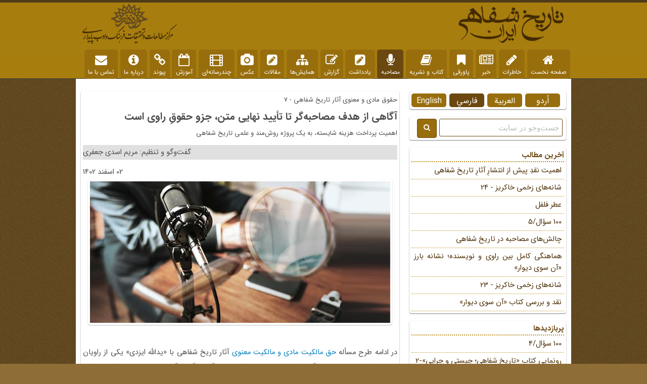

--- FILE ---
content_type: text/html; charset=UTF-8
request_url: https://www.oral-history.ir/?page=post&id=11743
body_size: 20921
content:
<!DOCTYPE html>
<html xmlns="http://www.w3.org/1999/xhtml">
<head>
<link href="fonts/WebYekan.css" rel="stylesheet">
<link href="css/bootstrap.css" rel="stylesheet">
<link href="css/bootstrap-rtl.css" rel="stylesheet">
<link href="css/style.css?ver3.8" rel="stylesheet">
<link href="css/cover_show.css" rel="stylesheet">
<link href="css/font-awesome.css" rel="stylesheet">
<link rel="shortcut icon" href="favicon.ico">
<script src="js/jquery.min.js"></script>
<script src="js/bootstrap.js"></script>
<meta http-equiv="Content-Type" content="text/html; charset=utf-8">
<meta http-equiv="Content-Language" content="fa">
<meta name="generator" content="Designed & developed by: Tohid Niknami http://www.niknami.ir (+98) 9125061396">
<meta name="description" content="Iranian Oral History">
<title>
تاریخ شفاهی :: آگاهی از هدف مصاحبه‌گر تا تأیید نهایی متن، جزو حقوقِ راوی است</title>


<meta property="og:locale" content="en_US"/>
<meta property="og:type" content="post"/>
<meta property="og:title" content="آگاهی از هدف مصاحبه‌گر تا تأیید نهایی متن، جزو حقوقِ راوی است"/>
<meta property="og:description" content="آگاهی از هدف مصاحبه‌گر تا تأیید نهایی متن، جزو حقوقِ راوی است"/>
<meta property="og:url" content="http://oral-history.ir/?page=post&id=11743/"/>
<meta property="og:site_name" content="تاریخ شفاهی"/>
<meta property="og:image" content="http://oral-history.ir/pic/post/11743.jpg"/>
<meta name="twitter:site" content="@تاریخ شفاهی"/>
<meta name="twitter:domain" content="تاریخ شفاهی"/>
<meta name="twitter:creator" content="@تاریخ شفاهی"/>
<script src='https://www.google.com/recaptcha/api.js?hl=fa'></script>
<link href="css/fontiran.css" rel="stylesheet"><style>
body{font-family: IRANSans !important; font-size:12pt}  .font_2 >h2{font-size:11pt;} h2{font-size:11pt} p {direction:rtl} .fa {margin-bottom:7px;}
</style>
</head>
<body class="wmax">

        <div class="header" style="height:150px">
		<div id="headershow" class="rtl" >


		<div class="left" style="width:100%">

				
		<img src=images/2/logo.png></a>
	
		<div class="clear"></div>
		

		<ul class="main-menu main-menu_2 hidden-sm hidden-xs main-menu_right">
		
		<li ><a href="?language=2"><center><i class="fa fa-home fa-2x" aria-hidden="true"></i></center>صفحه نخست</a></li><li ><a href="?language=2&page=archive&catid=101"><center><i class="fa fa-pencil fa-2x" aria-hidden="true"></i><br>خاطرات</center></a></li><li ><a href="?language=2&page=archive&catid=104"><center><i class="fa fa-newspaper-o fa-2x" aria-hidden="true"></i><br>خبر</center></a></li><li ><a href="?language=2&page=archive&catid=119"><center><i class="fa fa-bookmark fa-2x" aria-hidden="true"></i><br>پاورقی</center></a></li><li ><a href="?language=2&page=archive&catid=103"><center><i class="fa fa-book fa-2x" aria-hidden="true"></i><br>کتاب و نشریه</center></a></li><li class="active"><a href="?language=2&page=archive&catid=105"><center><i class="fa fa-microphone fa-2x" aria-hidden="true"></i><br>مصاحبه</center></a></li><li ><a href="?language=2&page=archive&catid=123"><center><i class="fa fa-pencil-square fa-2x" aria-hidden="true"></i><br>یادداشت</center></a></li><li ><a href="?language=2&page=archive&catid=106"><center><i class="fa fa-pencil-square-o fa-2x" aria-hidden="true"></i><br>گزارش</center></a></li><li ><a href="?language=2&page=archive&catid=107"><center><i class="fa fa-sitemap fa-2x" aria-hidden="true"></i><br>همایش‌ها</center></a></li><li ><a href="?language=2&page=archive&catid=108"><center><i class="fa fa-pencil-square fa-2x" aria-hidden="true"></i><br>مقالات</center></a></li><li ><a href="?language=2&page=archive&catid=109"><center><i class="fa fa-camera fa-2x" aria-hidden="true"></i><br>عکس</center></a></li><li ><a href="?language=2&page=archive&catid=121"><center><i class="fa fa-film fa-2x" aria-hidden="true"></i><br>چندرسانه‌ای</center></a></li><li ><a href="?language=2&page=archive&catid=110"><center><i class="fa fa-calendar-o fa-2x" aria-hidden="true"></i><br>آموزش</center></a></li><li ><a href="?language=2&page=links"><center><i class="fa fa-link fa-2x" aria-hidden="true"></i><br>پیوند</center></a></li><li ><a href="?language=2&page=about"><center><i class="fa fa-info-circle fa-2x" aria-hidden="true"></i><br>درباره ما</center></a></li><li ><a href="?language=2&page=contact"><center><i class="fa fa-envelope fa-2x" aria-hidden="true"></i><br>تماس با ما</center></a></li>		</center>
		</ul>
		
		</div>
		</div>
		<!--</header>--></div>


<div id="main">
		
<br>		
<div style="position:absolute;width:980px;background-color:#fff;">


		<div class="left" style="width:650px;">
		<div class="contentspost justify font_2 rtl"><h3>حقوق مادی و معنوی آثار تاریخ شفاهی - 7</h3><h1><b>آگاهی از هدف مصاحبه‌گر تا تأیید نهایی متن، جزو حقوقِ راوی است</b></h1><h3>اهمیت پرداخت هزینه شایسته، به یک پروژه روش‌مند و علمی تاریخ شفاهی</h3><p align=left class="writer">گفت‌وگو و تنظیم: مریم اسدی جعفری</p><p align=left>02 اسفند 1402</p><center><img src=pic/showpic.php?filename=11743 class="klpicbox "></center><br><p dir="RTL" style="text-align:justify"><span style="background-color:white">در ادامه طرح مسأله</span>&nbsp;<a href="http://oral-history.ir/?page=post&amp;id=11465"><span style="background-color:white">حق</span></a><a href="http://oral-history.ir/?page=post&amp;id=11465"> </a><a href="http://oral-history.ir/?page=post&amp;id=11465"><span style="background-color:white">مالکیت</span></a><a href="http://oral-history.ir/?page=post&amp;id=11465"> </a><a href="http://oral-history.ir/?page=post&amp;id=11465"><span style="background-color:white">مادی</span></a><a href="http://oral-history.ir/?page=post&amp;id=11465"> </a><a href="http://oral-history.ir/?page=post&amp;id=11465"><span style="background-color:white">و</span></a><a href="http://oral-history.ir/?page=post&amp;id=11465"> </a><a href="http://oral-history.ir/?page=post&amp;id=11465"><span style="background-color:white">مالکیت</span></a><a href="http://oral-history.ir/?page=post&amp;id=11465"> </a><a href="http://oral-history.ir/?page=post&amp;id=11465"><span style="background-color:white">معنوی</span></a>&nbsp;<span style="background-color:white">آثار تاریخ شفاهی </span>با &laquo;یدالله ایزدی&raquo; یکی از راویان دوران دفاع مقدس، پژوهشگر و فعال حوزه تاریخ شفاهی جنگ به گفت‌وگو نشسته‌ایم. وی اکنون با مرکز اسناد و تحقیقات دفاع مقدس همکاری می‌کند. از جمله آثار یدالله ایزدی می‌توان به &laquo;روایت علی اسحاقی؛ جنگ الکترونیک&raquo; و مجلداتی از مجموعه کتاب‌های &laquo;روزشمار جنگ ایران و عراق&raquo; اشاره کرد.</p>

<p dir="RTL" style="text-align:justify">■</p>

<p dir="RTL" style="text-align:justify"><strong>*آقای ایزدی، بر اساس مصاحبه‌هایی که اخیراً با ناشران و شفاهی‌کاران درباره حقوق مادی و معنوی آثار تاریخ شفاهی انجام دادیم، متوجه شدیم که ناشران در تنظیم قراردادها سعی می‌کنند، کمترین تنش و اصطکاک احتمالی در آینده را با مجری پروژه داشته باشند. مثل اجتناب از شراکت شفاهی‌کار در سود ناشی از تجدید کتاب. مجریان پروژه‌ها هم از عدم توازن هزینه‌های مصاحبه تا آماده‌سازی کتاب با مبلغ قرارداد، اعمال سلیقه در محتوا از سوی ناشر گلایه دارند. حالا می‌خواهیم فراتر و کلی‌تر به این قضیه نگاه کنیم. اولین سؤالم این است که دامنه حقوق مادی آثار تاریخ شفاهی تا کجا ادامه دارد؟</strong></p>

<p dir="RTL" style="text-align:justify">گفت‌وگو درباره مسائل حقوقی قراردادهای تاریخ شفاهی، کلیتی دارد که بخشی از آن تحت عنوان حقوق مادی قابل تعریف است. این حقوق مادی نیز حقوق طرفینی است. یعنی کارفرما و مجری پروژه باید در چارچوب قوانین کلی کشور، با هم به تفاهم و توافق برسند، اما در جزئیات قرارداد، مبنا همان توافقِ طرفین است. انتشارات مختلف، قواعد متنوعی دارند. ناشران معتبر، چارچوب‌هایی دارند که با تیراژ، قیمت پشت جلد کتاب، تجدید چاپ، جایگاه نویسنده، اهمیت موضوع و بازار آن پیوند خورده است. یک سری کتاب‌ها فروش تضمینی دارند. یعنی پیش از چاپ کتاب، بازار منتظر آن است. یعنی اقبال و استقبال مخاطبان از چنین آثاری، باعث می‌شود کارفرما منافع مادی نویسنده را به خوبی درنظر بگیرد. در حوزه خاطره و تاریخ شفاهی، ممکن است مقداری جانبِ مجری به خوبی گرفته نشود، اما در کل، مشکلات اقتصادی، واقعیت جامعه امروز ماست. از این نظر، هزینه‌هایی که بر دوش مجری قرار می‌گیرد، قابل تأمل است. البته از این زاویه به تعهداتی بستگی دارد که در قرارداد، متوجه مجری می‌شود. در بعضی قراردادها صفر تا صد اجرای پروژه، برعهده مجری است؛ از هزینه پیاده‌سازی گرفته تا تایپ، ویراستاری و تدوین. پس حقوق مادی شفاهی‌کار باید به خوبی دیده شود و برآورد هزینه‌ها بر اساس کیفیت و ماهیت کار، به درستی صورت گیرد. پس قراردادهای تاریخ شفاهی، توافق بین طرفین است، اما اینکه سفارش‌دهندگان چقدر انصاف را رعایت می‌کنند، باید وارد مصادیق شد. البته این را هم باید درنظر داشت که متأسفانه، گردش مالی در حوزه نشر، نامناسب است. به همین خاطر، هزینه انتشار، افزایش روزافزون قیمت کاغذ و مشکلات نشر، باعث راکد شدن بازار نشر شده است. ناشرانی هم که هنوز مشغول فعالیت هستند، یا به خاطر تعلق خاطر است یا بودجه‌های دولتی در اختیار دارند. پس مشکلات بسیار زیادی وجود دارد که بخشی از آن، ظهور و بروز مادی دارد و مجریان پروژه‌های تاریخ شفاهی از این وجه گله‌مند هستند که حقوق‌شان در قراردادها به خوبی دیده نمی‌شود. برای مثال، بعضی کتاب‌ها به قول معروف، گُل می‌کنند، اما نویسنده به واسطه نوع تنظیم قرارداد، از مزایای حقوقی و قانونی خود بهره‌مند نمی‌شود. بخش خصوصی که به فکر منافع خودش است و بخش دولتی هم درگیر سیاست‌های انقباضی است و به اصطلاح، دود آن در چشمِ مجری می‌رود.</p>

<p dir="RTL" style="text-align:justify"><strong>*بخشی از نکاتی که اشاره کردید، مشکلات کلی حوزه نشر و قابل تعمیم به همه حوزه‌هاست، اما بخش دیگری از آن، به خاطر خاص بودنِ روندِ تدوین تاریخ شفاهی، فقط گریبان‌گیر مجریان تاریخ شفاهی است و برخی هزینه‌ها بر دوش مجری گذاشته می‌شود؛ بدون اینکه پشتوانه مالی داشته باشد. از سوی دیگر، شما به توافق و حقوق طرفین اشاره کردید. توافق یعنی چانه‌زنی و رسیدن به توافق. اما بر اساس گفته‌های شفاهی‌کاران، گویا امکان چانه‌زنی وجود ندارد و به دلایل مختلف، زیر بار هر مبلغی می‌روند؛ حتی اگر به ضررشان باشد. از آنجا که وزنه قدرت، سمت سفارش‌دهنده است، چگونه می‌توان به توافقی منصفانه دست پیدا کرد؟</strong></p>

<p dir="RTL" style="text-align:justify">واقعیت این است که مشکلات اقتصادی به حوزه فرهنگ هم رسوخ کرده است. آیا در قراردادی که اجرای پروژه‌ آن یک سال طول می‌کشد و در این مدت، ارزش پول نصف می‌شود، به هزینه‌ها در آغاز سفارش کار نگاه می‌کنند یا پایان راه؟ مجری جدای از یک سال فعالیت و صرف هزینه برای پیاده‌سازی، تایپ، تدوین و بقیه کارها باید معیشت خود را هم تأمین کند، چگونه می‌تواند بر کیفیت کار تمرکز کند؟ با نگاه به این نکته، قراردادها به‌روز نیستند و آثارِ سوء هم دارند. رضایت طرفین، یک واقعیت است که باید رخ دهد و بر کیفیت کار نویسنده و مجری پروژه هم اثر می‌گذارد. گاهی سرمایه‌گذاران، با توجه به قدرت قلم و صاحب سبک بودن مجری، حاضر به کسبِ سودِ کمتر و داشتنِ یک اثر قوی می‌شوند، اما گاهی اگر نویسنده شناخته شده نباشد، مجبور است به هر مبلغی تن دهد که بر کیفیت آثار، تأثیر منفی می‌گذارد. متأسفانه حوزه تاریخ شفاهی از این ناحیه، در معرض آسیب جدی قرار دارد.</p>

<p dir="RTL" style="text-align:justify"><strong>*به آثار سوء به کارگیری افرادی اشاره کردید که با کمترین هزینه، حاضر به انجام پروژه‌های تاریخ شفاهی هستند و این کار را بدون آگاهی از این روش پژوهشی انجام می‌دهند. به همین دلیل در سال‌های اخیر، شاهد نشر کتاب‌های ضعیفی با برچسب تاریخ شفاهی بوده‌ایم. آیا منظور شما از تاثیر منفی، همین جنبه است؟</strong></p>

<p dir="RTL" style="text-align:justify">بله. ما با تکیه بر موضوع قرارداد، می‌گوییم بر کیفیت آثار تأثیر منفی می‌گذارد. طبیعی است که در چگونگی اجرای تاریخ شفاهی، موضوعات بسیار مهمی است. پس هر کسی که از راه رسید و احساس کرد تاریخ شفاهی یک حوزه سهل‌الوصول است و می‌تواند در قالب چند جلسه گفت‌وگو با یک فرد یا سوژه و دست زدن به متن، آن را تبدیل به یک کتاب کند، می‌تواند وارد این حوزه شود؟ اما نهادها و مجموعه‌هایی هستند که در حوزه تاریخ شفاهی، کارهای جدی می‌کنند و دغدغه‌های اساسی دارند. باید بپذیریم این حوزه به خصوص در مرحله مصاحبه، نیازمند آموزش و پژوهش، تجربه مناسب و کافی است. تدوین‌گر تاریخ شفاهی باید فهم درست از تاریخ شفاهی داشته باشد تا کتاب منتشرشده در جامعۀ کتابخوان، ایجاد رغبت کند و به پاره‌ای از مسائل که هدف تاریخ شفاهی است، نزدیک شود. تاریخ شفاهی، مسیر میان‌بُری برای نویسندگان تلقی می‌شود، اما ذاتاً و اصالتاً کار سختی است، اما روش شفاهی، آثاری هستند که شیوه گردآوری و احصای آن، شفاهی است. بهتر این است به آن‌ها روش شفاهی بگوییم تا تاریخ شفاهی! مثلاً یک نفر با پنج - شش جلسه گفت‌وگو، متنی تولید و به نحوی ساده‌سازی کرده و به چاپ می‌رساند. وقتی در کار کیفی، قدر مطلق کمّی چه به عمد و چه به سهو سیطره داده شود، طبیعی است که آثارِ سوء زیادی به همراه خواهد داشت. به هر حال، حوزه فرهنگ نیازمند سرمایه‌گذاری است و متولیان فرهنگی باید بدانند که اگرچه از جامعه‌ای برخورداریم که ریشه‌های مستحکم فرهنگی دارد، ولی استمرار، تدوام و به‌روز شدن مسائل فرهنگی، نیازمند توجه، سرمایه‌گذاری، آموزش و دقت عمل است. امروز از طریق بررسی آسیب‌های حوزه تاریخ شفاهی متوجه می‌شویم که چه خطراتی در کمین آینده فرهنگی جامعه ماست و به اصطلاح، پاشنه آشیل فرهنگی جامعه محسوب می‌شود.</p>

<p dir="RTL" style="text-align:justify"><strong>*آیا می‌توان برای رعایت انصاف و دوری از تأثیرات منفی کم‌توجهی مالی بر تاریخ شفاهی، چارچوب و معیار دقیق مالی برای این پروژه‌ها درنظر گرفت؟</strong></p>

<p dir="RTL" style="text-align:justify">بله کاملاً امکان‌پذیر است. بخشی از این اقدامات، کارهای ساده اجرایی و عملیاتی است و فقط مستلزم یک ضرب و تقسیم ساده است. برای مثال، هر ساعت گفت‌وگو با سرعت متوسط در کلام، حدود 30 صفحه متن می‌شود. هزینه پیاده‌سازی، تایپ، مقابله و کنترل و تدوین، بر اساس همین تعداد صفحات و زمان صرف شده، قابل محاسبه است، اما آنچه که ماهیت ماجرا را کیفی‌تر می‌کند، پژوهش پیش از شروع پروژه، مصاحبه و تدوین است. یعنی قبل و بعدِ تبدیلِ این صوت به متن است که اهمیت دارد. تاریخ شفاهی به صورت بداهه، قابل اجرا نیست!. فهم پروژه، معیارهای انتخاب راوی و سوژه، پژوهش‌های اولیه قبل از مصاحبه و موضوع پژوهش تاریخ شفاهی و مسائل بسیار دیگر مهم هستند. یک فرد به این دلیل برای مصاحبه انتخاب می‌شود که دارای تجربه است و این به او ارزش داده است. پس کارفرما او را انتخاب کرده تا نسبت به یک واقعه، مشاهدات و تجربیات خود را بیان کند. چنین پروژه‌ای نیازمند تحقیق اولیه است. اگر قصد انجام مصاحبه هدفمند داشته باشید، یک نقشه راه نیاز دارید تا بر اساس طرح، پیش بروید. هر چه این طرح از کیفیت بهتری برخوردار باشد، خروجی محتوا جالب‌تر، خواندنی‌تر و به هدف مورد نظر، نزدیک‌تر می‌شود. این تنها بخشی از شرح خدمات یا وظایفی است که کارفرما از مجری انتظار دارد. وقتی یک پروژه، روش‌مند و علمی پیش برود، طبیعتاً باید هزینه آن به شایستگی پرداخت شود.</p>

<p dir="RTL" style="text-align:justify"><strong>*جُدا از توافق طرفین، حقوق مادی و معنوی راوی هم کمرنگ‌تر از تدوین‌گر و ناشر مرکز توجه است. شاید در حد دریافت تعداد مشخصی از کتاب خاطراتشان سهم داشته باشند. نظر شما دراین‌باره چیست؟</strong></p>

<p dir="RTL" style="text-align:justify">افراد مشارکت‌کننده در اجرای تاریخ شفاهی، در سه ضلع دسته‌بندی می شوند. کارفرما، مصاحبه‌کننده و مصاحبه‌شونده. ما باید در مسائل حقوقی، نقش روایت‌گر یا مصاحبه‌شونده را هم مد نظر قرار دهیم. او هم از حقوقی برخوردار است که بخشی از آن، حقوق مادی است. تاریخ شفاهی، تاریخ توده‌هاست. یعنی گاهی با افراد عادی جامعه، در ارتباط با یک موضوع، گفت‌وگو می‌کنید یا خاطرات آن‌ها را درباره یک واقعه تاریخی یا تجربه زیسته او جمع‌آوری می‌کنید، اما بخشی از تاریخ شفاهی، تاریخ شفاهی نخبگانی است. یعنی به سراغ مسئولین، فرماندهان، تحصیل‌کرده‌ها، افراد باتجربه، مؤسسان ساختارها، نظام‌ها و دستاوردها می‌رویم و این، یک گفت‌وگوی نخبگانی است. برخی به خاطر انگیزه‌های شخصی، حاضر به گفت‌وگو می‌شوند، اما وقتی با جامعه نخبگانی طرف هستیم، باید حقوق مادی برای زمانی که برای مصاحبه صرف می‌کند، درنظر گرفت. چرا انتشار تاریخ شفاهی حوزه نخبگانی باید برای ناشر آورده داشته باشد! اما حقوق روایت‌گر را نادیده بگیرد؟ از سوی دیگر، وقتی راوی را برای شروع مصاحبه متقاعد می‌کنید، باید او را آگاه کنید که هدف از این گفت‌وگوها چیست؟ باید بداند در بستر چه منطقی باید صحبت کند و به چه سؤالاتی پاسخ دهد تا حرف‌هایش به درستی منتقل شود. دقیقاً آنچه گفته، در کتاب منعکس شود و در فرآیند نشر، متون آنقدر دچار تغییر نشود که مقصود او در متن، حاصل نشود. تمام این نکات، جزو حقوق معنویِ راوی است. راوی حتماً باید متن خروجی را بخواند و تأیید کند. همه جای دنیا مرسوم است که مجری یا کارفرما، حقوق مادی راوی را برعهده می‌گیرد. فرض کنید خانواده یک شهید، بیان خاطرات فرزندشان را با مسائل مادی گره نزند، اما این هم نافیِ حقوق آن‌ها نیست! تنها ممکن است شکل حقوق متفاوت باشد، اما در نهایت، حقوقی برای راوی وجود دارد.</p>

<p dir="RTL" style="text-align:justify"><strong>*پس شما به اهمیت و وجود حقوق مادی برای راوی معتقد هستید. با توجه به تجربه‌تان در بخش مدیریتی تاریخ شفاهی، تا چه حد تلاش می‌شود حقوق معنوی راوی رعایت شود؟</strong></p>

<p dir="RTL" style="text-align:justify">تاریخ شفاهی در جامعه ما عُرفی است و خیلی بر اساس منطق و قواعد علمی پیش نمی‌رود؛ چه در ذات خودش و چه در روش‌های اجرا. بنابراین کسانی را می‌بینید که درگیر تاریخ شفاهی هستند که درک عمیق و درستی از ماهیت آن ندارند. در بعضی پروژه‌ها، مصاحبه‌کننده و تدوین‌گر، متفاوت هستند و متأسفانه، برخی ادبیات را در متن خروجی دخیل می‌کنند. یعنی پس از انجام گفت‌وگو، متن به نحوی تدوین می‌شود که با منطق مصاحبه، بسیار متفاوت است و بعد از خواندن کتاب، راوی را خیلی خوب نمی‌فهمید، چون کتاب، بیش از آنکه منعکس‌کننده روایت آن فرد باشد، ماحصلِ مهارت قلمی یک نویسنده است. در بعضی موارد نیز شاهدِ دخالت بیش از اندازه ادبیات از سوی مجریان در محصولاتِ تاریخ شفاهی هستیم. بنابراین حتی بعضی از کتاب‌های پرفروش تاریخ شفاهی نیز از فلسفه و منطق تاریخ شفاهی، فاصله پیدا می‌کنند. در حال حاضر، اصل روایت و مصاحبه در بعضی مراکز، به عنوان منبع و سند اصلی آن روایت، نگهداری می‌شود. اگر جایی اختلاف یا سوء تفاهمی پیش بیاید و مثلاً راوی بگوید، آنچه در کتاب آمده حرف من نیست، به آن منبع مراجعه می‌کنند تا مشخص شود، آیا متن کتاب، منسوب به راوی هست یا خیر؟ چون مسئولیت آنچه که منتشر شده، بر دوشِ راوی است.</p>

<p dir="RTL" style="text-align:justify"><strong>*آیا می‌توان حقوق معنوی را فقط برای مصاحبه‌کننده و مصاحبه‌شونده در نظر گرفت و ناشر را از این دایره، خارج کرد؟</strong></p>

<p dir="RTL" style="text-align:justify">بستگی به این دارد که چه تعریفی از حقوق معنوی کنیم.</p>

<p dir="RTL" style="text-align:justify"><strong>*بیایید بر این دو ضلع تاریخ شفاهی، تمرکز کنیم. شما از حقوق معنوی راوی صحبت کردید و گفتید شیوه تدوین، چه تأثیری بر اصالتِ روایت دارد. چه جنبه‌هایی از حقوق معنویِ شفاهی‌کاران، مغفول مانده است؟</strong></p>

<p dir="RTL" style="text-align:justify">هر کتابی که منتشر می‌شود، بخشی از کارنامه ناشر و نویسنده است و یقیناً برای انتخاب نویسنده، به تجربه کاری او نگاه می‌شود؛ این‌که تا چه حد، درک درستی از حوزه تخصصی خود دارد و تا چه اندازه، انسان قابل و متکی به خود است. از سوی دیگر، در شناسنامه کتاب یا مقدمه آن، نام نویسنده، مصاحبه‌گر، تدوین‌گر، ویراستار و حتی طراح جلد و صفحه‌آرا هم آورده می‌شود. اسم همکاران باید در یکی از این بخش‌ها ذکر شود. این‌ها بخشی از حقوق معنوی است. ناشر نمی‌تواند بگوید این کار از حمایت ما برخوردار بوده، پس صرفاً متعلق به ماست!. پس ظهور و بروز این اثر، به قلم چه کسی صورت گرفته است و چه کسانی در آفرینش آن نقش داشته‌اند؟ این نکته‌ها حتی در حقوق مادی هم جای می‌گیرد. حقوق مادی و معنوی، تعریف معنایی دارد. یعنی برخی حقوق، هم مادی‌اند و هم معنوی. همین که مجلداتی از کتاب به نویسنده و راوی اعطا می‌شود، حق‌الزحمه مندرج در قرارداد و متعهد شدن مجری به انجام پروژه، گرچه شکل مادی دارد اما ماهیت حقوق معنوی را هم دارد. نمی‌توان خط و مرز دقیقی بین حقوق مادی و معنوی کشید، چون ذاتاً پیوستگی و درهم‌تنیدگی دارند. برای مثال وقتی یک کتاب در جشنواره داوری و به عنوان اثر برتر انتخاب می‌شود، جایزه متعلق به نویسنده است، اما بعضی ناشران در قرارداد به این نکته اشاره می‌کنند که اگر کتاب در جشنواره‌ای حائز رتبه شد، جایزه برای ناشر است و این واقعاً حرف درستی نیست. پس مجری باید در زمان انعقاد قرارداد، به حقوق خود آگاه باشد، اما قدرت چانه‌‌زنی نویسنده، بسته به اعتبار اوست و اگر نویسنده‌ای در آغاز راه است، طبیعتاً باید با صبوری، این دوران را تحمل کند تا آثار او به تدریج با اقبال مخاطب روبه‌رو شود.</p>

<p dir="RTL" style="text-align:justify">&nbsp;</p>

<p dir="RTL" style="text-align:justify">&nbsp;</p>

<p dir="RTL" style="text-align:justify">&nbsp;</p>

<p dir="RTL" style="text-align:justify">&nbsp;</p>

<p dir="RTL" style="text-align:justify"><span style="font-size:11px">آثار تاریخ شفاهی و مشکلات پیش رو- 2 <a href="https://oral-history.ir/?page=post&amp;id=11465">طرح مسأله حق مالکیت مادی و مالکیت معنوی</a></span></p>

<p dir="RTL" style="text-align:right"><span style="font-size:11px">یادداشت - <a href="https://oral-history.ir/?page=post&amp;id=11490">میراثی بدون نظام حقوقی</a></span></p>

<p dir="RTL" style="text-align:right"><span style="font-size:11px">حقوق مادی و معنوی آثار تاریخ شفاهی &ndash; 1 <a href="https://oral-history.ir/?page=post&amp;id=11502">&laquo;سوره مهر&raquo; به رعایت حقوق برابر طرفین، تمرکز می‌کند</a></span></p>

<p dir="RTL" style="text-align:right"><span style="font-size:11px">حقوق مادی و معنوی آثار تاریخ شفاهی &ndash; &nbsp;2<a href="https://oral-history.ir/?page=post&amp;id=11518"> انگیزه‌های مادی نباید وارد فضای روایت‌گری شود</a></span></p>

<p dir="RTL" style="text-align:right"><span style="font-size:11px">حقوق مادی و معنوی آثار تاریخ شفاهی &ndash; 3 <a href="https://oral-history.ir/?page=post&amp;id=11542">&laquo;قرارداد خرید اثر&raquo; با شرایط دشوار نشر، بهترین رویکرد است</a></span></p>

<p dir="RTL" style="text-align:right"><span style="font-size:11px">حقوق مادی و معنوی آثار تاریخ شفاهی &ndash; &nbsp;4<a href="https://oral-history.ir/?page=post&amp;id=11563">&nbsp; بیشترِ شفاهی‌کاران، گرفتار چارچوب‌های تدوین رسمی مراکز هستند</a></span></p>

<p dir="RTL" style="text-align:right"><span style="font-size:11px">حقوق مادی و معنوی آثار تاریخ شفاهی &ndash;&nbsp; 5<a href="https://oral-history.ir/?page=post&amp;id=11626"> لزوم برآورد مالی پروژه‌ها توسط انجمن تاریخ شفاهی</a></span></p>

<p dir="RTL" style="text-align:right"><span style="font-size:11px">حقوق مادی و معنوی آثار تاریخ شفاهی &ndash; 6&nbsp; <a href="https://oral-history.ir/?page=post&amp;id=11662">تعهد در قراردادهای تاریخ شفاهی، یک‌طرفه است</a></span></p>
<br><div class=ref><p align=left></div></a><br>&nbsp;<br>تعداد بازدید: 2779</p><br>
<a target=_blank href="print.php?id=11743"><img src=images/sharing/print.png class="sharing"></a> 
<a target=_blank href="https://twitter.com/intent/tweet?text=آگاهی+از+هدف+مصاحبه‌گر+تا+تأیید+نهایی+متن،+جزو+حقوقِ+راوی+است&url=http%3A%2F%2Fwww.oral-history.ir%2F%3Fpage=post%26id=11743"><img src=images/sharing/twitter.png class="sharing"></a> 
<a href="mailto:?subject=Shared from Horizon&body=آگاهی از هدف مصاحبه‌گر تا تأیید نهایی متن، جزو حقوقِ راوی است  http%3A%2F%2Fwww.oral-history.ir%2F%3Fpage=post%26id=11743"><img src=images/sharing/email.png class="sharing"></a> 
<a target=_blank href="http://www.facebook.com/sharer.php?u=http%3A%2F%2Fwww.oral-history.ir%2F%3Fpage=post%26id=11743"><img src=images/sharing/facebook.png class="sharing"></a> 
<a target=_blank href="https://plus.google.com/share?url=http%3A%2F%2Fwww.oral-history.ir%2F%3Fpage=post%26id=11743/"><img src=images/sharing/google.png class="sharing"></a> 
<a target=_blank href="https://www.linkedin.com/cws/share?url=http%3A%2F%2Fwww.oral-history.ir%2F%3Fpage=post%26id=11743&original_referer=http%3A%2F%2Fwww.oral-history.ir%2F%3Fpage=post%26id=11743&token=&isFramed=false&lang=en_US&_ts="><img src=images/sharing/linkedin.png class="sharing"></a> 
<a class='ssba_pinterest_share' href='javascript:void((function()%7Bvar%20e=document.createElement(&apos;script&apos;);e.setAttribute(&apos;type&apos;,&apos;text/javascript&apos;);e.setAttribute(&apos;charset&apos;,&apos;UTF-8&apos;);e.setAttribute(&apos;src&apos;,&apos;//assets.pinterest.com/js/pinmarklet.js?r=&apos;+Math.random()*99999999);document.body.appendChild(e)%7D)());'><img src=images/sharing/pinterest.png class="sharing"></a> 

<a target=_blank href="https://sapp.ir/oralhistoryiran"><img src=images/sharing/sapp.png></a>
</div><a name="comment"></a>
</form>
<form name="frmpost" method="post" id="commentform" action="?page=post&id=11743#comment">

<div class="klbox rtl"><h1>نظر شما</h1>﻿&nbsp;<br><div class="content" style="border-top:dotted #679091; border-width:1px; padding:5px;">	<table width=100% border=0 style="direction:rtl">
	<tr>
<td style="HEIGHT: 35px">نام:</td><td>
<input name="name" type="text" id="commentfield" style="width:350px;  font-family:tahoma" value='' /></td>
</tr>

<tr>
<td style="HEIGHT: 35px">ایمیل:</td><td>
<input name="email" type="text" id="commentfield" style="width:350px;  font-family:tahoma"  value='' /></td>
</tr>

<tr>
<td style="HEIGHT: 35px">نظر:</td><td>
<textarea name="comment" rows="4" cols="70"  id="commentfield"  style="width:350px;  font-family:tahoma"></textarea></td>
</tr>


<tr>
<!--<td><td><div class="g-recaptcha" data-sitekey="6LfdJBEUAAAAAIbtDpaNjPv0g8fyDSTvaGYpQZ6Y"></div></td>-->
<td><td>
<div class="g-recaptcha" data-sitekey="6LfO7FgUAAAAABzJxiB9UzHOWmqKC8IAXgnN0-lN"></div>
<tr>
<td align=left>
<input type="submit" value="ارسال" id="submitbutton"  style="width:85px"/>
</table>
</table>

<!----------->
</div>
	
</div>

</form>		
		</div>

		
		<div class="right" style="width:330px;">


		<div class="klbox rtl">
		
<div class="language language_right"><div class="language_text" style="width:65px; text-align:center;"><a href=?language=1><font color=#ffffff>English</font></a></div></div><div class="language_active language_right"><div class="language_text" style="width:65px; text-align:center;"><a href=?language=2><font color=#ffffff>فارسي</font></a></div></div><div class="language language_right"><div class="language_text" style="width:65px; text-align:center;"><a href=?language=3><font color=#ffffff>العربية</font></a></div></div><div class="language language_right"><div class="language_text" style="width:65px; text-align:center;"><a href=?language=4><font color=#ffffff>اُردو</font></a></div></div>		
			</div>
	
		<div class="klbox rtl">
			<form id="searchform" method="post" action="?language=2&page=search" >
			
			<input type="text" value="جست‌وجو در سایت" onfocus="if (this.value == 'جست‌وجو در سایت') {this.value = '';}" onblur="if (this.value == '') {this.value = 'جست‌وجو در سایت';}" maxlength="50" name="keyword" id="searchfield" style="width:230px; height:25px; border-style: solid; border-color:#6b4810"/>&nbsp;<button type="submit" class="btn btn-default" style="background:#986e0d; color:#ffffff; border-style: solid; border-color:#6b4810"><i class="fa fa-search"></i></button></form>
			
		</div>


		<!-----
		<div class="klbox center">
			<a href=#><img src=images/social/rss-box.png border=0></a> 
			<a href=#><img src=images/social/facebook-box.png border=0></a> 
			<a href=#><img src=images/social/twitter-box.png border=0></a> 
			<a href=#><img src=images/social/google-box.png border=0></a>
		</div>
		----->

		
		<div class="klbox last_posts justify rtl"><h2>آخرین مطالب</h2><ul><a href="?page=post&id=12918"><li id="lastnews12918">اهمیت نقدِ پیش از انتشارِ آثارِ تاریخ شفاهی</li></a><a href="?page=post&id=12917"><li id="lastnews12917">شانه‌های زخمی خاکریز - 24</li></a><a href="?page=post&id=12913"><li id="lastnews12913">عطر فلفل</li></a><a href="?page=post&id=12911"><li id="lastnews12911">100 سؤال/5</li></a><a href="?page=post&id=12909"><li id="lastnews12909">چالش‌های مصاحبه در تاریخ ‌شفاهی</li></a><a href="?page=post&id=12907"><li id="lastnews12907">هماهنگی کامل بین راوی و نویسنده؛ نشانه بارز «آن سوی دیوار»</li></a><a href="?page=post&id=12906"><li id="lastnews12906">شانه‌های زخمی خاکریز - 23</li></a><a href="?page=post&id=12904"><li id="lastnews12904">نقد و بررسی کتاب «آن سوی دیوار»</li></a></ul></div>			
			<script>
			$(document).ready(function(){						
			$(lastnews12918).popover({title: "", content: "<div class='last_posts_pop justify'><img src=pic/thumbnail.php?filename=12918 class='klbox right'>به گزارش سایت تاریخ شفاهی، نشست نقد و بررسی کتاب «تاریخ شفاهی؛ چیستی و چگونگی» صبح دوشنبه، نوزدهم آبان 1404 با حضور حمید قزوینی نویسنده کتاب، محمد قاسمی‌پور و یحیی نیازی به عنوان منتقد، در تالار قصر شیرین موزه ملی انقلاب اسلامی و دفاع مقدس برگزار شد. یحیی نیازی در آغاز این نشست اظهار داشت: «جای این نوع آثار مثل کتاب «تاریخ شفاهی؛ چیستی و چگونگی» در فضای تاریخ شفاهی، خالی است.</div>", html: true, placement: "bottom", trigger: "hover" });
					 $(lastnews12917).popover({title: "", content: "<div class='last_posts_pop justify'><img src=pic/thumbnail.php?filename=12917 class='klbox right'>از خاکریز سرازیر شدیم. پیش‌قراول یک تخریب‌چی بود و بعد از او اطلاعات ـ عملیات و پشت سر آنها گردان ما حرکت می‌کرد. از یک میدان مین در حال رد شدن بودیم که ناگهان عراقی‌ها منور زدند. بلافاصله دراز کشیدیم. منور که خاموش شد، برخاستیم ولی منور دیگری به سقف آسمان چسبید. باز فکر کردیم عملیات لو رفته است. تیراندازی شروع شد</div>", html: true, placement: "bottom", trigger: "hover" });
					 $(lastnews12913).popover({title: "", content: "<div class='last_posts_pop justify'><img src=pic/thumbnail.php?filename=12913 class='klbox right'>کتاب عطر فلفل، نوشتۀ محمدعلی جعفری،روایتی از سفر به کویته پاکستان در ایام قبل از اربعین. به‌رغم همسایگی، اطلاعات و تصاویر زیادی از پاکستان در ذهن ایرانیان وجود ندارد. از این رو، این روایت و سفرنامه، جمله آثاری است که  این خلأ را پر می‌کند و به آشنایی بیشتر با شیعیان پاکستان می‌انجامد. </div>", html: true, placement: "bottom", trigger: "hover" });
					 $(lastnews12911).popover({title: "", content: "<div class='last_posts_pop justify'><img src=pic/thumbnail.php?filename=12911 class='klbox right'>تاریخ شفاهی در پژوهش‌های تاریخی منبعی دست‌اول است، زیرا از گفت‌وگو با افرادی به دست می‌آید که در رخدادها حضور داشته یا شاهد مستقیم آن بوده‌اند. این روش اطلاعاتی زنده، انسانی و بخشی از متن واقعی رویدادها ارائه می‌دهد که معمولاً در اسناد رسمی یافت نمی‌شود. بااین‌حال، چون روایت‌ها بر حافظه و برداشت شخصی تکیه دارند، احتمال خطا، فراموشی یا سوگیری ذهنی وجود دارد.</div>", html: true, placement: "bottom", trigger: "hover" });
					 $(lastnews12909).popover({title: "", content: "<div class='last_posts_pop justify'><img src=pic/thumbnail.php?filename=12909 class='klbox right'>تاریخ‌شفاهی، حاصل تعامل و گفت‌و‌گوی هدف‌دار و برنامه‌ریزی شده بین دو طرف مصاحبه‌کننده و مصاحبه‌شونده است. هریک از این دو طرف باید ویژگی‌ها، آمادگی‌ها و مهارت‌هایی داشته باشند تا مصاحبه به نتایج مطلوب برسد. برخی مصاحبه تاریخ‌ شفاهی را امری آسان می‌دانند، زیرا قرار است مصاحبه‌شونده خاطره بگوید و ضبط ‌صوت یا دستگاه فیلم‌برداری سخنان‌شان را ضبط کند. </div>", html: true, placement: "bottom", trigger: "hover" });
					 $(lastnews12907).popover({title: "", content: "<div class='last_posts_pop justify'><img src=pic/thumbnail.php?filename=12907 class='klbox right'>به گزارش سایت تاریخ شفاهی، کارگاه نقد کتاب «آن سوی دیوار؛ تسخیر لانه جاسوسی به روایت حبیب‌الله بیطرف» نوشته محمد محبوبی، عصر دوشنبه 12 آبان 1404 با حضور حمید قزوینی، حسن بهشتی‌پور و حجت‌الاسلام سعید فخرزاده به عنوان منتقد، توسط باشگاه روایت انقلاب اسلامی در سالن زنده‌یاد طاهره صفارزاده حوزه هنری برگزار شد.</div>", html: true, placement: "bottom", trigger: "hover" });
					 $(lastnews12906).popover({title: "", content: "<div class='last_posts_pop justify'><img src=pic/thumbnail.php?filename=12906 class='klbox right'>با بچه‌ها وارد ساختمان‌های فاو شدیم. واحدی بود که وسایل پزشکی و دارو و دیگر لوازمِ به غنیمت درآمده را از آنجا به عقب آوردیم. ساختمان ظاهراً محل نگهداری مشروب هم بود. یک یخچال و تلویزیون هم آوردیم. با قایق‌های بزرگ، آمبولانس‌ها را هم به این سوی اروند آوردند. هواپیماها لحظه‌ای آسمان را خالی نمی‌گذاشتند. پشت سر هم می‌آمدند و بمباران می‌کردند. یک بمب درست پشت ساختمانی که ما بودیم، اصابت کرد و من را از یک طرف اتاق به سمت دیگر پرتاب کرد.</div>", html: true, placement: "bottom", trigger: "hover" });
					 $(lastnews12904).popover({title: "", content: "<div class='last_posts_pop justify'><img src=pic/thumbnail.php?filename=12904 class='klbox right'>جلسه نقد و بررسی کتاب «آن سوی دیوار» دوشنبه 12 آبان 1404 با حضور راوی، تدوین‌گر و پژوهشگران در سالن طاهره صفارزاده حوزه هنری برگزار شد. در ادامه متن سخنرانی حسن بهشتی‌پور در این جلسه را می‌خوانیم؛ هر ساله با فرارسیدن سیزدهم آبان، بحث درباره چرایی و چگونگی تسخیر سفارت آمریکا در تهران دوباره در فضای عمومی و دانشگاهی زنده می‌شود. این رویداد نه فقط یک لحظۀ تاریخی، بلکه نقطۀ عطفی در بازتعریف روابط ایران و آمریکا و هویت سیاسی نسل انقلاب بود.</div>", html: true, placement: "bottom", trigger: "hover" });
					 			});
			</script>	
			<!-------->
			<div class="klbox last_posts justify rtl"><h2>پربازدیدها</h2><ul><a href="?page=post&id=12900"><li id="topnews12900">100 سؤال/4</li></a><a href="?page=post&id=12898"><li id="topnews12898">رونمایی کتاب «تاریخ شفاهی؛ چیستی و چرایی»-2</li></a><a href="?page=post&id=12904"><li id="topnews12904">نقد و بررسی کتاب «آن سوی دیوار»</li></a><a href="?page=post&id=12902"><li id="topnews12902">خاطرات احمد حائری</li></a><a href="?page=post&id=12909"><li id="topnews12909">چالش‌های مصاحبه در تاریخ ‌شفاهی</li></a><a href="?page=post&id=12906"><li id="topnews12906">شانه‌های زخمی خاکریز - 23</li></a><a href="?page=post&id=12911"><li id="topnews12911">100 سؤال/5</li></a><a href="?page=post&id=12907"><li id="topnews12907">هماهنگی کامل بین راوی و نویسنده؛ نشانه بارز «آن سوی دیوار»</li></a></ul></div>			
			<script>
			$(document).ready(function(){						
			$(topnews12900).popover({title: "", content: "<div class='last_posts_pop justify'><img src=pic/thumbnail.php?filename=12900 class='klbox right'>اقبال عمومی به تاریخ شفاهی از آن روست که این شیوه، چهره‌ای انسانی و زنده از گذشته ارائه می‌دهد. برخلاف متون رسمی، تاریخ شفاهی احساسات، تجربه‌های شخصی و نگاه کنشگران را ثبت می‌کند و واقعیت را از زبان شاهدان عینی بازمی‌گوید. این روش با بازسازی حافظه جمعی، فاصله مردم با تاریخ را از میان برمی‌دارد و در جوامعی با اسناد ناقص یا تحریف‌شده، امکان کشف بخش‌های پنهان تاریخ را فراهم می‌سازد. </div>", html: true, placement: "bottom", trigger: "hover" });
					 $(topnews12898).popover({title: "", content: "<div class='last_posts_pop justify'><img src=pic/thumbnail.php?filename=12898 class='klbox right'>جعفرگلشن روغنی، در ادامه، با اشاره به فعالیت‌های حمید قزوینی در حوزه تاریخ شفاهی لبنان، از او خواست تا از تفاوت‌های مصاحبه تاریخ شفاهی در کشورهای عربی و ایران بگوید. او گفت: «تفاوت این دو بسیار است. تفاوت‌های فرهنگی- اجتماعی در کیفیت مصاحبه، تأثیرگذار است. منتها در ایران، به برکت همین کارهای حوزه تاریخ شفاهی که در طول30 سال گذشته منتشر شده، مسأله خاطره گرفتن و مصاحبه تاریخ شفاهی برای بسیاری از صاحبان خاطره در ایران جا افتاده و حل شده است. </div>", html: true, placement: "bottom", trigger: "hover" });
					 $(topnews12904).popover({title: "", content: "<div class='last_posts_pop justify'><img src=pic/thumbnail.php?filename=12904 class='klbox right'>جلسه نقد و بررسی کتاب «آن سوی دیوار» دوشنبه 12 آبان 1404 با حضور راوی، تدوین‌گر و پژوهشگران در سالن طاهره صفارزاده حوزه هنری برگزار شد. در ادامه متن سخنرانی حسن بهشتی‌پور در این جلسه را می‌خوانیم؛ هر ساله با فرارسیدن سیزدهم آبان، بحث درباره چرایی و چگونگی تسخیر سفارت آمریکا در تهران دوباره در فضای عمومی و دانشگاهی زنده می‌شود. این رویداد نه فقط یک لحظۀ تاریخی، بلکه نقطۀ عطفی در بازتعریف روابط ایران و آمریکا و هویت سیاسی نسل انقلاب بود.</div>", html: true, placement: "bottom", trigger: "hover" });
					 $(topnews12902).popover({title: "", content: "<div class='last_posts_pop justify'><img src=pic/thumbnail.php?filename=12902 class='klbox right'>احمد حائری، فیلم‌بردار گروه روایت فتح، مهمان دویست‌وهفتادوهشتمین برنامه شب خاطره (فروردین 1396) بود. او درباره شهید مرتضی آوینی و گروه روایت فتح خاطره گفت. حائری گفت: «بعد از انقلاب، وقتی مجموعه جهاد شکل گرفت، تعدادی از دوستان که تفکر انقلابی داشتند، گروه تلویزیونی جهاد سازندگی را تشکیل دادند. </div>", html: true, placement: "bottom", trigger: "hover" });
					 $(topnews12909).popover({title: "", content: "<div class='last_posts_pop justify'><img src=pic/thumbnail.php?filename=12909 class='klbox right'>تاریخ‌شفاهی، حاصل تعامل و گفت‌و‌گوی هدف‌دار و برنامه‌ریزی شده بین دو طرف مصاحبه‌کننده و مصاحبه‌شونده است. هریک از این دو طرف باید ویژگی‌ها، آمادگی‌ها و مهارت‌هایی داشته باشند تا مصاحبه به نتایج مطلوب برسد. برخی مصاحبه تاریخ‌ شفاهی را امری آسان می‌دانند، زیرا قرار است مصاحبه‌شونده خاطره بگوید و ضبط ‌صوت یا دستگاه فیلم‌برداری سخنان‌شان را ضبط کند. </div>", html: true, placement: "bottom", trigger: "hover" });
					 $(topnews12906).popover({title: "", content: "<div class='last_posts_pop justify'><img src=pic/thumbnail.php?filename=12906 class='klbox right'>با بچه‌ها وارد ساختمان‌های فاو شدیم. واحدی بود که وسایل پزشکی و دارو و دیگر لوازمِ به غنیمت درآمده را از آنجا به عقب آوردیم. ساختمان ظاهراً محل نگهداری مشروب هم بود. یک یخچال و تلویزیون هم آوردیم. با قایق‌های بزرگ، آمبولانس‌ها را هم به این سوی اروند آوردند. هواپیماها لحظه‌ای آسمان را خالی نمی‌گذاشتند. پشت سر هم می‌آمدند و بمباران می‌کردند. یک بمب درست پشت ساختمانی که ما بودیم، اصابت کرد و من را از یک طرف اتاق به سمت دیگر پرتاب کرد.</div>", html: true, placement: "bottom", trigger: "hover" });
					 $(topnews12911).popover({title: "", content: "<div class='last_posts_pop justify'><img src=pic/thumbnail.php?filename=12911 class='klbox right'>تاریخ شفاهی در پژوهش‌های تاریخی منبعی دست‌اول است، زیرا از گفت‌وگو با افرادی به دست می‌آید که در رخدادها حضور داشته یا شاهد مستقیم آن بوده‌اند. این روش اطلاعاتی زنده، انسانی و بخشی از متن واقعی رویدادها ارائه می‌دهد که معمولاً در اسناد رسمی یافت نمی‌شود. بااین‌حال، چون روایت‌ها بر حافظه و برداشت شخصی تکیه دارند، احتمال خطا، فراموشی یا سوگیری ذهنی وجود دارد.</div>", html: true, placement: "bottom", trigger: "hover" });
					 $(topnews12907).popover({title: "", content: "<div class='last_posts_pop justify'><img src=pic/thumbnail.php?filename=12907 class='klbox right'>به گزارش سایت تاریخ شفاهی، کارگاه نقد کتاب «آن سوی دیوار؛ تسخیر لانه جاسوسی به روایت حبیب‌الله بیطرف» نوشته محمد محبوبی، عصر دوشنبه 12 آبان 1404 با حضور حمید قزوینی، حسن بهشتی‌پور و حجت‌الاسلام سعید فخرزاده به عنوان منتقد، توسط باشگاه روایت انقلاب اسلامی در سالن زنده‌یاد طاهره صفارزاده حوزه هنری برگزار شد.</div>", html: true, placement: "bottom", trigger: "hover" });
					 			});
			</script>			
		

<div class="klbox justify rtl"><a href=?page=post&id=12911><img src=pic/thumbnail.php?filename=12911 class="klbox right">پاسخ کارشناسان به سؤالات تاریخ شفاهی<br><h2>100 سؤال/5</h2></a>تاریخ شفاهی در پژوهش‌های تاریخی منبعی دست‌اول است، زیرا از گفت‌وگو با افرادی به دست می‌آید که در رخدادها حضور داشته یا شاهد مستقیم آن بوده‌اند. این روش اطلاعاتی زنده، انسانی و بخشی از متن واقعی رویدادها ارائه می‌دهد که معمولاً در اسناد رسمی یافت نمی‌شود. بااین‌حال، چون روایت‌ها بر حافظه و برداشت شخصی تکیه دارند، احتمال خطا، فراموشی یا سوگیری ذهنی وجود دارد.</div>		
		

		
		<a href="https://oral-history.ir/?page=post&id=12863" target=_blank><img src=pic/banner_box/274.jpg class="klbox right" width=300></a><a href="http://oral-history.ir/?page=post&id=10882" target=_blank><img src=pic/banner_box/254.jpg class="klbox right" width=300></a><a href="https://sapp.ir/oralhistoryiran" target=_blank><img src=pic/banner_box/169.jpg class="klbox right" width=300></a><a href="http://ohwm.ir/" target=_blank><img src=pic/banner_box/235.jpg class="klbox right" width=300></a><a href="http://oral-history.ir/?page=post&id=7833" target=_blank><img src=pic/banner_box/180.jpg class="klbox right" width=300></a><a href="http://oral-history.ir/?page=post&id=6351" target=_blank><img src=pic/banner_box/43.jpg class="klbox right" width=300></a><a href="http://15khordad42.ir/" target=_blank><img src=pic/banner_box/25.jpg class="klbox right" width=300></a><a href="http://22bahman.ir/" target=_blank><img src=pic/banner_box/26.jpg class="klbox right" width=300></a>
		</div>

	<div class="clear"></div>
	<div class="footer"><center>
	© تمامی حقوق برای سایت تاریخ شفاهی محفوظ است.	</div>

</div>

</div>


<br><br>
</body></html>


--- FILE ---
content_type: text/html; charset=utf-8
request_url: https://www.google.com/recaptcha/api2/anchor?ar=1&k=6LfO7FgUAAAAABzJxiB9UzHOWmqKC8IAXgnN0-lN&co=aHR0cHM6Ly93d3cub3JhbC1oaXN0b3J5LmlyOjQ0Mw..&hl=fa&v=TkacYOdEJbdB_JjX802TMer9&size=normal&anchor-ms=20000&execute-ms=15000&cb=4o5t73bwv91a
body_size: 46015
content:
<!DOCTYPE HTML><html dir="rtl" lang="fa"><head><meta http-equiv="Content-Type" content="text/html; charset=UTF-8">
<meta http-equiv="X-UA-Compatible" content="IE=edge">
<title>reCAPTCHA</title>
<style type="text/css">
/* cyrillic-ext */
@font-face {
  font-family: 'Roboto';
  font-style: normal;
  font-weight: 400;
  src: url(//fonts.gstatic.com/s/roboto/v18/KFOmCnqEu92Fr1Mu72xKKTU1Kvnz.woff2) format('woff2');
  unicode-range: U+0460-052F, U+1C80-1C8A, U+20B4, U+2DE0-2DFF, U+A640-A69F, U+FE2E-FE2F;
}
/* cyrillic */
@font-face {
  font-family: 'Roboto';
  font-style: normal;
  font-weight: 400;
  src: url(//fonts.gstatic.com/s/roboto/v18/KFOmCnqEu92Fr1Mu5mxKKTU1Kvnz.woff2) format('woff2');
  unicode-range: U+0301, U+0400-045F, U+0490-0491, U+04B0-04B1, U+2116;
}
/* greek-ext */
@font-face {
  font-family: 'Roboto';
  font-style: normal;
  font-weight: 400;
  src: url(//fonts.gstatic.com/s/roboto/v18/KFOmCnqEu92Fr1Mu7mxKKTU1Kvnz.woff2) format('woff2');
  unicode-range: U+1F00-1FFF;
}
/* greek */
@font-face {
  font-family: 'Roboto';
  font-style: normal;
  font-weight: 400;
  src: url(//fonts.gstatic.com/s/roboto/v18/KFOmCnqEu92Fr1Mu4WxKKTU1Kvnz.woff2) format('woff2');
  unicode-range: U+0370-0377, U+037A-037F, U+0384-038A, U+038C, U+038E-03A1, U+03A3-03FF;
}
/* vietnamese */
@font-face {
  font-family: 'Roboto';
  font-style: normal;
  font-weight: 400;
  src: url(//fonts.gstatic.com/s/roboto/v18/KFOmCnqEu92Fr1Mu7WxKKTU1Kvnz.woff2) format('woff2');
  unicode-range: U+0102-0103, U+0110-0111, U+0128-0129, U+0168-0169, U+01A0-01A1, U+01AF-01B0, U+0300-0301, U+0303-0304, U+0308-0309, U+0323, U+0329, U+1EA0-1EF9, U+20AB;
}
/* latin-ext */
@font-face {
  font-family: 'Roboto';
  font-style: normal;
  font-weight: 400;
  src: url(//fonts.gstatic.com/s/roboto/v18/KFOmCnqEu92Fr1Mu7GxKKTU1Kvnz.woff2) format('woff2');
  unicode-range: U+0100-02BA, U+02BD-02C5, U+02C7-02CC, U+02CE-02D7, U+02DD-02FF, U+0304, U+0308, U+0329, U+1D00-1DBF, U+1E00-1E9F, U+1EF2-1EFF, U+2020, U+20A0-20AB, U+20AD-20C0, U+2113, U+2C60-2C7F, U+A720-A7FF;
}
/* latin */
@font-face {
  font-family: 'Roboto';
  font-style: normal;
  font-weight: 400;
  src: url(//fonts.gstatic.com/s/roboto/v18/KFOmCnqEu92Fr1Mu4mxKKTU1Kg.woff2) format('woff2');
  unicode-range: U+0000-00FF, U+0131, U+0152-0153, U+02BB-02BC, U+02C6, U+02DA, U+02DC, U+0304, U+0308, U+0329, U+2000-206F, U+20AC, U+2122, U+2191, U+2193, U+2212, U+2215, U+FEFF, U+FFFD;
}
/* cyrillic-ext */
@font-face {
  font-family: 'Roboto';
  font-style: normal;
  font-weight: 500;
  src: url(//fonts.gstatic.com/s/roboto/v18/KFOlCnqEu92Fr1MmEU9fCRc4AMP6lbBP.woff2) format('woff2');
  unicode-range: U+0460-052F, U+1C80-1C8A, U+20B4, U+2DE0-2DFF, U+A640-A69F, U+FE2E-FE2F;
}
/* cyrillic */
@font-face {
  font-family: 'Roboto';
  font-style: normal;
  font-weight: 500;
  src: url(//fonts.gstatic.com/s/roboto/v18/KFOlCnqEu92Fr1MmEU9fABc4AMP6lbBP.woff2) format('woff2');
  unicode-range: U+0301, U+0400-045F, U+0490-0491, U+04B0-04B1, U+2116;
}
/* greek-ext */
@font-face {
  font-family: 'Roboto';
  font-style: normal;
  font-weight: 500;
  src: url(//fonts.gstatic.com/s/roboto/v18/KFOlCnqEu92Fr1MmEU9fCBc4AMP6lbBP.woff2) format('woff2');
  unicode-range: U+1F00-1FFF;
}
/* greek */
@font-face {
  font-family: 'Roboto';
  font-style: normal;
  font-weight: 500;
  src: url(//fonts.gstatic.com/s/roboto/v18/KFOlCnqEu92Fr1MmEU9fBxc4AMP6lbBP.woff2) format('woff2');
  unicode-range: U+0370-0377, U+037A-037F, U+0384-038A, U+038C, U+038E-03A1, U+03A3-03FF;
}
/* vietnamese */
@font-face {
  font-family: 'Roboto';
  font-style: normal;
  font-weight: 500;
  src: url(//fonts.gstatic.com/s/roboto/v18/KFOlCnqEu92Fr1MmEU9fCxc4AMP6lbBP.woff2) format('woff2');
  unicode-range: U+0102-0103, U+0110-0111, U+0128-0129, U+0168-0169, U+01A0-01A1, U+01AF-01B0, U+0300-0301, U+0303-0304, U+0308-0309, U+0323, U+0329, U+1EA0-1EF9, U+20AB;
}
/* latin-ext */
@font-face {
  font-family: 'Roboto';
  font-style: normal;
  font-weight: 500;
  src: url(//fonts.gstatic.com/s/roboto/v18/KFOlCnqEu92Fr1MmEU9fChc4AMP6lbBP.woff2) format('woff2');
  unicode-range: U+0100-02BA, U+02BD-02C5, U+02C7-02CC, U+02CE-02D7, U+02DD-02FF, U+0304, U+0308, U+0329, U+1D00-1DBF, U+1E00-1E9F, U+1EF2-1EFF, U+2020, U+20A0-20AB, U+20AD-20C0, U+2113, U+2C60-2C7F, U+A720-A7FF;
}
/* latin */
@font-face {
  font-family: 'Roboto';
  font-style: normal;
  font-weight: 500;
  src: url(//fonts.gstatic.com/s/roboto/v18/KFOlCnqEu92Fr1MmEU9fBBc4AMP6lQ.woff2) format('woff2');
  unicode-range: U+0000-00FF, U+0131, U+0152-0153, U+02BB-02BC, U+02C6, U+02DA, U+02DC, U+0304, U+0308, U+0329, U+2000-206F, U+20AC, U+2122, U+2191, U+2193, U+2212, U+2215, U+FEFF, U+FFFD;
}
/* cyrillic-ext */
@font-face {
  font-family: 'Roboto';
  font-style: normal;
  font-weight: 900;
  src: url(//fonts.gstatic.com/s/roboto/v18/KFOlCnqEu92Fr1MmYUtfCRc4AMP6lbBP.woff2) format('woff2');
  unicode-range: U+0460-052F, U+1C80-1C8A, U+20B4, U+2DE0-2DFF, U+A640-A69F, U+FE2E-FE2F;
}
/* cyrillic */
@font-face {
  font-family: 'Roboto';
  font-style: normal;
  font-weight: 900;
  src: url(//fonts.gstatic.com/s/roboto/v18/KFOlCnqEu92Fr1MmYUtfABc4AMP6lbBP.woff2) format('woff2');
  unicode-range: U+0301, U+0400-045F, U+0490-0491, U+04B0-04B1, U+2116;
}
/* greek-ext */
@font-face {
  font-family: 'Roboto';
  font-style: normal;
  font-weight: 900;
  src: url(//fonts.gstatic.com/s/roboto/v18/KFOlCnqEu92Fr1MmYUtfCBc4AMP6lbBP.woff2) format('woff2');
  unicode-range: U+1F00-1FFF;
}
/* greek */
@font-face {
  font-family: 'Roboto';
  font-style: normal;
  font-weight: 900;
  src: url(//fonts.gstatic.com/s/roboto/v18/KFOlCnqEu92Fr1MmYUtfBxc4AMP6lbBP.woff2) format('woff2');
  unicode-range: U+0370-0377, U+037A-037F, U+0384-038A, U+038C, U+038E-03A1, U+03A3-03FF;
}
/* vietnamese */
@font-face {
  font-family: 'Roboto';
  font-style: normal;
  font-weight: 900;
  src: url(//fonts.gstatic.com/s/roboto/v18/KFOlCnqEu92Fr1MmYUtfCxc4AMP6lbBP.woff2) format('woff2');
  unicode-range: U+0102-0103, U+0110-0111, U+0128-0129, U+0168-0169, U+01A0-01A1, U+01AF-01B0, U+0300-0301, U+0303-0304, U+0308-0309, U+0323, U+0329, U+1EA0-1EF9, U+20AB;
}
/* latin-ext */
@font-face {
  font-family: 'Roboto';
  font-style: normal;
  font-weight: 900;
  src: url(//fonts.gstatic.com/s/roboto/v18/KFOlCnqEu92Fr1MmYUtfChc4AMP6lbBP.woff2) format('woff2');
  unicode-range: U+0100-02BA, U+02BD-02C5, U+02C7-02CC, U+02CE-02D7, U+02DD-02FF, U+0304, U+0308, U+0329, U+1D00-1DBF, U+1E00-1E9F, U+1EF2-1EFF, U+2020, U+20A0-20AB, U+20AD-20C0, U+2113, U+2C60-2C7F, U+A720-A7FF;
}
/* latin */
@font-face {
  font-family: 'Roboto';
  font-style: normal;
  font-weight: 900;
  src: url(//fonts.gstatic.com/s/roboto/v18/KFOlCnqEu92Fr1MmYUtfBBc4AMP6lQ.woff2) format('woff2');
  unicode-range: U+0000-00FF, U+0131, U+0152-0153, U+02BB-02BC, U+02C6, U+02DA, U+02DC, U+0304, U+0308, U+0329, U+2000-206F, U+20AC, U+2122, U+2191, U+2193, U+2212, U+2215, U+FEFF, U+FFFD;
}

</style>
<link rel="stylesheet" type="text/css" href="https://www.gstatic.com/recaptcha/releases/TkacYOdEJbdB_JjX802TMer9/styles__rtl.css">
<script nonce="6W7swHfJJNHWP7PDHiMVjQ" type="text/javascript">window['__recaptcha_api'] = 'https://www.google.com/recaptcha/api2/';</script>
<script type="text/javascript" src="https://www.gstatic.com/recaptcha/releases/TkacYOdEJbdB_JjX802TMer9/recaptcha__fa.js" nonce="6W7swHfJJNHWP7PDHiMVjQ">
      
    </script></head>
<body><div id="rc-anchor-alert" class="rc-anchor-alert"></div>
<input type="hidden" id="recaptcha-token" value="[base64]">
<script type="text/javascript" nonce="6W7swHfJJNHWP7PDHiMVjQ">
      recaptcha.anchor.Main.init("[\x22ainput\x22,[\x22bgdata\x22,\x22\x22,\[base64]/[base64]/[base64]/[base64]/[base64]/[base64]/[base64]/Mzk3OjU0KSksNTQpLFUuaiksVS5vKS5wdXNoKFtlbSxuLFY/[base64]/[base64]/[base64]/[base64]\x22,\[base64]\\u003d\\u003d\x22,\x22w6nChsKAI07DpRJrXwPCpADDpMKPwrXCujDCmsKfw6fCun/[base64]/DrTZGJcK4KAHCswXDvsOPw4rCoxoEd1TChFDDssO5BsKJw7LDoirCkXTChghTw6rCq8K8akbCmzMLSQ3DiMOZfMK1BkzDoyHDmsKmTcKwFsOjw5LDrlURw5zDtsK5IBMkw5DDjzbDpmVcwoNXwqLDhEVuMzvCtijCkjgeNHLCjirDoE/ClgXDhBEoNT5fD2vDjRsmNmAUw5hiQ8Oaf30vHGbDmWtmwph/[base64]/Di8OVw7MJwpsswoshekoAFsO9wqEiPcKuwq/Du8Kkw5hdOsKBKhcRwq0SH8Kjw5fDgwo1wrHDj0YXwqE2wpLDrMOawpLCpMK2w5/Dq250wqbChAQxCgzDg8Kww7kRQ1lUJ0HCkSHClD1lwqhVwoTDi10Mw4vCtxPDmXHCksKcSAjDoUbDrRslVDnCpsK0amZ6w6XDnHjDuA/Dm3ljw4PDtsO3wrXDhBJXw6E3bcOiM8O3w7/CqMOQS8KGaMOTwpfDisKSF8O+AcOrWMO2wqXCqsOEw5kswqLDozsdw4d8wpo/w44Nw4HDpTzDjz/DqcOgwp/Cv0Q/wobDv8ObEUZ9wq7Dk0zClAzDt03DqEtkwqUbw5Atw5ggNw5DEVlSC8ODIcO3wqwXw6bCh3lvDREKw7nCkcOUHMOKfWUswrjDlsK3w7bDq8OWwq8Bw4nDtsOHDMKdw4PCgsOLUioOw6/Cj0nCshbChWrCkTjCmFDCqVk0ekkxwp5iwrbDh1dBwo3Cj8Ovwr/DgcORwoE4wpoPQ8OCwrZ2C3sFw5NeH8OHwow9w7A0KU4Rw5gZdTXCkMO7NwBUwr3DsCHDrMKCwoHChcKxwq7Di8KEGsOecMK/wowIFzFEKA/Cv8KwE8O+acKRAcKWwqzDlj7CjA3Dn1BTR3heNcKafi3CgSLDiEjDqcKfEsOGCMOuwq0BY2bDiMOMw7DDj8K4KcKewpR2wpXDuGjCsz5sAGghwrjDicOjw5/[base64]/wq3CrMOXe8KOITHCvwFRwofCvcOkwofDpcKARTLCu1ZmwqbCn8Kvw5FAYBPCtQQRw4FLwpHDmSBAEMO9WwPDq8KRwpUsQzlGXcKlwo4nw7rCocOuwpQnwrTDhjJpw4JAFMKucsO+wrtJw7LCmcKgwqbClHRkHQjDqnIqNcOqw5fDlWFnA8K8GcO2woHCh2IIbi/ClcOmOzfDnBwFLcKfw4DDq8KHMEfDgW/DgsO/[base64]/ChnYfUMOrAMOiAifCg8K0wojCoUsiwoXDq8O3X8OCCcKYJVBLwpTCpMKTM8KowrQjwo0tw6LDggfCmxI7YnRvY8Kuw6A6CcOvw4rDl8Ksw4kyYzlpwpbDnT3CpMKTbHlIKmPCtBDDjSgaTXlew4bDk2p1VcKKa8KRKjfCnMO6w4zDjS/Dp8OsAkDDrMKywoNPw5QoTRB+dBXDnsObG8O4d09uPMOWw41ywrjDoQLDj309wrjChcO9K8OhKlLDqwRzw41xwpLDjMKjQ2zCn1dBKMOOwqjDmcO7TcOcw7jCjm/DgSoXT8K2ZQljfcK7V8KCwrwuw70KwpfCs8KJw7LCvnYaw7/CsHlJccOLw7oTHMKkEmAjbMOZw7bDscOGw6vCpmLClMK4wq/[base64]/AsKQwpTDhVnCvDoiw7zDt8Oxw5LDsgfCh2gCw41yR33CshB6XMKcw41Sw6fChcKXYAY5I8OLEsO1wqXDnsKkw4/[base64]/DsT/[base64]/wq0wH1PDgnXDq1o6wplowq8YI1pmDcKLJ8OWJsOCccOERsOAwrTDjm/CmMO9woAwc8K7EcKvwo1+GsKRe8OmwrjDih0KwpcjaSbCmcKgR8OINMOFwpNYw7PCh8O/[base64]/CkMOvMMKMwobDssO9w4TDlgV7HsKgwqfDtxZqPsO8w515C1bCsRlcRnktwrPDtMO2wpLDg2DDlCpkecK+A1pFwoTCsFE+w7fCpwbDtW8zwovCpiFOBzbCoz1NwonDlDnCmsKcwpZ/dcKqw5UZPQvDlC/CvUpZKMKQw58bdcOMLA47GTZBLBjDlmxGZ8KsEMO5wp8WG2kAw7c0w5HCmSIFIMO2XcKSZC/DlSd9bMO8w5DDgcO5bMOVw4hMw5bDozs0JHkuH8OyAFvCtcOGw64EJcOQwr0qFlocw5DDs8OAw7vDq8OCNsKDw4Ylf8KOwrvDnjTCpMKHD8K8w4s3w6vDqmM4ST7Cs8KVMGJ8HMKKLDFJAj7DkR/Dp8O1w5rDsxYwHDk9PxzDjcObG8KFdDI2wpAMd8OAw7l0KcOZGMOowqhFN3dnwqTDv8OGSB/DusKDwpdYw63DvMKSwqbDuh3Do8OWwq1GKsK3REPCk8Odw4TDkUJgDMOPw6pJwrLDmyA5w4/DjsKCw4zDp8KJw40Hw4TClMOcwpJtGDxJMlB6QQfCsjVlNUchUw4gwrBuw4BpUsOnw50WfhTDvcOdOcKQwpIdw58hwr/[base64]/wqTDjEDDoEzCg8KvOMKKKx/Cm8KSEmbCucK/[base64]/Do8OhIcK+bx/[base64]/KcKBw5fDr8OcFg/DjhdNw5jDpMK6wqtyHCnDvcKLRcKNKcOdwqx+Qj3CucK2TS/DpcKxWlpBU8Ksw5DChxfCtsKCw5LCnhfCrxsFw6TDk8KXTcKDw53ClcKlw6vClWDDkBEJLsKBD3/CrzjDp3IHHMKCHzEGw5cUGi1OKsOYwonCm8OkccKvw5PDvloAwrMbwqPCkzTDtMOFwpxOwqTDpQvCkSjDvW9JV8OeC2/ClizDsT/[base64]/CqsKrwrHCun3DtsOFwpA1BcKRw73ClkzCksK8MsK0w5kIRcKWw67DuA3DszbCiMOvwqnCiUHCscKAZcK6wrLCknQ4BMK/woBgd8KdZzB1H8KXw7UpwqV9w63DimMLwr7DmmprVmApDsO/AiQ8LEfDm3J/Uw18Byg2SgHDh3bDn1PCmnTCnsKgLQTDqhrDt29vw7XDhxsiwpErw5jDqkbCsEl1ZRDChCpKw5fCmT/Cv8OIc2/Do25lwpt8NhnCs8Kxw7JKw6LCoxQLKQYZw5s0UMOWB1zCt8OowqAGd8KdEcKUw5QHw6tdwqZAwrfCncKAXmXCoh7CosOFLsKcw6Qxw6PCkcOZwqrDnwnCnADDjwU+EcKWw6o7wow/w5NZOsOhCMO6wrfDrcOrWVXCsXLDkcO7w4LCo2PCicKYwqlDwo1xwqsnw4FgRcOdZVXCo8OfQklzBMK6w5BYTUEQw4kyworDjStAacOxwpA9w79cJMOVH8KrwpDDn8KcRF3CvgrCs3XDt8OJdMKiwrAdMBjDsQLCnMKJw4XCisKLw4zDqy/CtcONwpvCk8OCwqjCsMOEEMKJZ317ODvDtcOXw67DmydlWjxfKMOCBDwVwpzDgRrDsMKCwoPDtcOJw6HDvxDDkRJTw5nCn0LClBgZw6rDj8K3ccKWwoHDjMOSw45NwpI2wo/DiGUew6oBw5JRJMOSwozDjcOZa8KDwpzClAbCncKgwpbChcKBTXXCrsKcwp0aw59ewq8kw5g+w4LDhH/CosKpw4DDq8KIw4bDksOjw6p2wqbDjn3Dr3AAwrDDrC/Cg8OrAwFCTTTDvlzCrEMMGih1w4rCgsKTwoLDtMKBJcOKAToJw6RSw7R1w5nDscKrw7ZVHcOdbE4XKsK5w4oaw689Qh1xw701YMOJw4IrwrjCosKgw44Fwp/[base64]/KsOrw5QOw5fDoMKAwokQw7kcHjlwMcKiw4JHwrRFQmHDk8KJAjw/w6g1JknClcOkw69KYsOcworDtmsfwr1dw67DjG/DkWV/w6DCgwIUKkF3D1xvQMKBwoA6woAtf8O3wrcwwq9uew/CvsKHw55bw7IqA8Opw6HCgjsRwpXDk1HDpjlxFGNsw6AkAsKJHMK9w70hw643bcKRw6HCsUfCjD7CgcOPw6zChcOtWwLDhgzCqCVzwqNYw4F9L04HwpfDusKOYlUresOdw5ksMH0Ow4dlF2/DqHpXR8KAwo8BwopzH8OOTsK/[base64]/DtsKxw6EgBXFjwo7CuDbDlUIdciVfLsOpwotKUDNsCMKdw7LDksKdCMKEw7NJQ00HUsKuw6A7NcOiw5TDhsOTW8O3CHEjwrHCkzHCkcO8DybCs8OiCG4hw73DhH7DpRvDkHwIwpV2woEFw6k/wrrCuyHDoizDjAVMw7UjwrsVw4HDm8Klwr3CnMOkO27Do8OwTzEAw6oKwodrwpNew7QKK1NBw6TDpMO0w4nCuMK3wqJlU2h8wpFcZEnCtcO7wqzCncK7wqIbw7QNPldEJAJfRXx8w65Owp3Ch8K/woTCiDXDjsKqw4XDun1/[base64]/bcKLwrjDhwtoEsOsDMKzG8Kwwpcbw7fDr2LCiixdwpUvRFnDuHJscW/[base64]/Dm8O5MMObD0jDny1EdMOEw7vDmsOPwqnCmx1EDyzDhGzCucOIw5/DhCXChjDCsMKOGwvDpkjDu2bDuwbDik7DnsKOwpIISMKmb3XCs1dtU2LCgsOaw7xawrc1Q8OAwo54woXCvsOaw5YfwofDisKbw57Ch2jDhyUVwqDDjh7CtAIcaXdsdnYOwp15S8O5wrFow4JMwp/DqgLDo1piOQNow7nCt8OTBiUowpvDu8K2w5nCpsOFIhDCtsKdT1XDvhLDn3DDmMOLw5nCkzdfwp48UBN5XcKze3HCiXg8W0zDoMKWwo7DjMKSICDDj8O7w5t2L8Kfw4PCpsO/wrzCusOqVsOWwoZ8w5U/woPCk8KQwpLDrsK9wofDt8Kgw4jCvX8xUgTDlMKObsKVCHFwwrQlwrfCtcKHw6bDtm/DgcK7wovChFhydRBTAnrDon7DjMOXwp5qwoYeUMKjwpfDgcKDw5wEw7R3w7g2wpRiwoo/A8KnCMKFDcODTcK5w5gzCsOTUcOJwrjDsizCicKJO3HCrsOowodnwoFFXElSDSLDhnhowojCpsOKJGAvwpHChwzDsCVMRMKFRGRYbCY7DMKpdVBZPcOVcsOGVFnDssKNan/CiMKywpRJc27CvsKgw6nDnE/Ds3jDl3ZIw7/[base64]/wp3Cq8KUdsKRw5LCucK4IUMfRVUVOsOfbUnDmcO1d2/CnW8LVcKkwq7DqsO1wrBXZ8KEXcKBwq0yw6IiQwTCp8Otw7bCoMKDczwhw743w5LCscKYaMKoFcORbsOBHsKNK2I0w6JuaGgkVQDCvm0mw4nDiwcWwoRtT2V/N8OaW8KBwrxxWsKQURNgwoV0UcK2wp4NW8K2wopDw4F3Dn/CsMK7w55KMMK0w79AQsOMYBbCkVTCuE/CigTCpg/CviJ5XMOyacO6w68kO1IQJMKhw7LClQUqGcKRw6JuR8KZbsOZwowPwpk/wowkw6rDs1bCi8OjYsKqPMOGHWXDmsKFwqdrLkfDsVI5w6Jkw4zDhHE/w7AXb0wETxzCkWo3IcKWDMKcw7hpQcOPwq7ChsOawqYFOQTCjMKWw5LDjsKZUcO7DihQbUgewqldwqQ8w6V6w6zCnDTCisKqw5k9wpBBBcOvFQLClTZcw6vDmMO9wonClA/CsUM5bMKKJ8KbCcOidsK6N0zCgRINEh0LUXfDuy5ewoLCsMOrHcKHw7VKSsOmMsKBJ8KHTQZkYGdKN37Cs3cnwo4sw5XDm1tpQsKcw5fDv8KQNsK2w4t8JEETLMOFwrrCsi/[base64]/VMOZw4jDgsKXw5XDlHvCvXxbS8OGGMKpJ8K4w6DDkMKaPAhcwqHCgMODYXoFG8K0Cg7DukEmwoUNX3BkVMORb2XDr3LCk8OkKsOhWy7CpHk3T8KQZsKIw57CmkVzWcOiwp/CqcO0wqLDu2Z8w54nbMONw4A0KF/DkStMB0BNw60Mwqo/OsOPFh8FXcK8VBfDiUYhOcOrw5MEw5DCicOvUMKUw4bDnMK0wp87OwXDo8KEw7HCvjzDoFwuw5A0w4tfwqfDhnTCksK4FsOxw5ZCD8K/[base64]/ClMOXwq/Chgtpw4ArwoLDtS/DkXgswqLCvsOPJsK5OMOvw7RUDcKfwr84wpHCi8KiRzQZV8O0D8O4w6PDrX8ew7dowrPCrUHDv1BNdsKlw7AZwqMVHlTDmMOrUwDDmHRVesKpTmXDvmTClWrChDpCJsKnIsKAw53Dg8KXw4vDiMKVQMKiw4/CnFzDnGTDlQVVwr9rw6Q5wpNqDcKkw5LDqMOjKsKawoLDmQXDoMKoIcOFwrXCr8ORw4XDmcK4w7QOw40swoBFGTLDhw7Ch3IHT8OWVMKKRsO8wrrDmgA/w6ttXQfDkQkBw4dCPwrDmsKfwofDpsKGwrHDsAxNw4fCjsO2CMOCw7N1w691HcKzw4xJFsKCwq7DgAvCuMK6w5DCsA8ZesK/wr1NGRTCgcKLSGDDusOJAnVSdCjDrXPCq0RGw5EpUcKnfsOvw7jCncKsLkfDnMOpwpLDisKaw6F+w5l5SMKJwrLCtMKaw5rDhGzCl8KEAyArSG/DssOGwrs8KxE6woHCq25YRsKCw609BMKIeE7Cox/Cr33Dum1GE3TDi8Kwwr5qF8O6Fy7CjcKXP0p4wrvDlsKHwq3Dgk7CgV5kw48kW8K9OsKIYzYJwp3Ch17Dh8O9Cj/DqXFvwqXDoMKswqQJJsO/b0vCv8KMa1bDoGdGUcOCDMK9wojChMK/[base64]/[base64]/DscKjZsKHRGpEUCrDosK9HQvDrXcHwoHColoWw5QrM2x9GgVywqfCgsKoLww6wrnClWFIw7obwobDisOzYjTDt8KewrfCiGPCiD0Gw5DCmsOHIsK7wrvCq8OVw7hawpR9KcOnL8OdH8OHwqLDgsKIw4XDhxXCvBbDmcKoV8Kcw5vCgMK9fMOawqMrcDTCti/DpFYNw6jCtxBnwp/CsMOKKsKNSMOMNiHDnmvCk8OQKcOUwoEuwo7CiMKSwrDDhz4aOsO8LHLCgCXCkX/CiEjCvm1jwo8+HcK/w7jDlsKxw6BqTVLCpXFeKUTDrcOLfsOYVjNHw7Mkc8OjJMOVwqnDjcOVBBXDpsKZwqXDiSpJwp/[base64]/[base64]/wrI8MMOUwrhKZhrCncKZYwwfw5nDtcK1wonDgMOzwojDkVXDmk/CiFDDpUrDl8K1WXbCv3Q2W8KAw55pw6/DjUTDlcOtBXbDpkfDkcOyW8KuYMKEwoTCjkUgw78IwqAQE8KKwo9UwrbDtDHDh8K3CFHCtx0YaMOeDXLDrwQjAFBGRsKWwqrCocOkwoIkIkbDg8KzTDgVw7gQCFLDgn7CkcKXS8K4Q8OkXcKyw67CkzvDt1fCj8OUw6VCw7VfO8K/woPCqwHDhVPDj1TDun/DrynCn2fChCMhfG/[base64]/Ct3XDuUYcwpPDhg5YwqHDrB4Fc8OZHFIIGMKWX8OKKh/DsMKwDMOQw4nCicKMBk1Wwoh2MBF4w5AGw73Cr8O0woDDlTbDscOpwrdwS8KBRkXDnMKUQENxw6XCrUjCpMOqBMOYYwZBNT/CpcO0wp/DhjDCvyvDl8OHw6sJCsO1wprCmCTClSU0w6BwEMKYw7nCucOuw7fCgcO8biLDtsOFESLCr0pGFMO6wrIbMhoFKAJnwptCw5pFN2d9wozCp8OyZHvDqBYeV8KSWnbDm8OyYMOHwp9wAT/[base64]/[base64]/CmCzDi8KIwpvCnz3ColcKCH4Kw5/DvAvDrSZJM8K2U8Kpw65wEsOmw4jClsKVA8OZCHYmMSYgdMKFSMKpwrNTDW/Ci8OywptxAQgEw6AMDAbCsG/[base64]/Dpx8CKyTDiMOKwr0JwrlYGcKSw5/DmMKrwofDicOkwrzCjcKNIcKOwpXCui/CjMKVwqAvXMKmIk9ewr/Ci8K3w7vDlR3CkXtSwqbDoVVDwqVCw7zDjcK9EAvCscKYw4RMwpnDmHIhdjzCrEHDj8K1w7vChcKzOcKew5pUR8Onw4LCisKvGQXDuw7Cu0Jqw4jDhiLCgMO8ISdgemPDkMO7bsKEUD7ChwbCoMOnwr4hwoXCrVDCpWRXw7/DgHzCvi3CnsOWXsKXw5HDsVgOeErDhWw6LsOheMOse3Q0D0nDvVY7TF/[base64]/DrU5mSEkzDcKQVsKMw43DmsOawosCw5XDswbDvsOLwo4iw5JSw50CXkvDkFA3w5/Cr0/DhcKUd8K+wp01wrfCtMKfe8OYcsO9wrJudRbCjwBXecKEesOZQ8KvwpgUd3bClcK7EMK7w6PDg8KGw4oHGydNw6vCrMKcPMOpwoMCZ3jDml/Cs8OhWMKtIyUtwrrDlMKOw5ljXsKAwrdqD8OHw7VRDsKgw49lbcK/Ymkrwqtdw5vCh8OWwo3CmsOwecOdwofCn3dww6TClErCpcOJYsKtFsKewpdACcOjAsKgw5FzSsOIw4HCqsK/e059wqshIMKVwoocw7Ynw6/DmVrCt0jCi8KpwqPCvMKpwpzCqBjCtMKuwqrCqMO1Z8OyHUYbOEZxbwXDuXwLwrjCqjjCu8OhQiM1asK1YALDlyPCt17Ct8OdNsKALBDDjsKUOA/ChMO7ecOab1zDtEHDoDTDhitKSsKmwpNaw67CvMK3w6XCnAjCiQgsTzJDNjNRc8KTQkNRwovCq8KMFXpGJsOIDn1jwqfDv8Kfwp5Bw7bCvXTCqQrDhsOUHDnClwkZHTUOBVFsw6xOw4LDs0/[base64]/DuSpCKV4mw5zDr8KGQnLCgcKLw7vDtDrCvVfDjAvClR00wp/DqMKxw5nDrHQ1BHRawrN2fMKWwpUCwrXDnBHDgBHDqw5JTAfCncKuw5LDmsOsbjbCnl7ConzDjwLCuMKeZMKoKMOdwoZWC8Kow4JcL8Kpwo4fTMOsw6pMZmhTXk/CmsObHT7CpCbDmWjDtyXDnFJ1bcKsXgs1w63CusKywp9GwoEPGMKjBm7DsSDDicO3w61DanXDqsOswoovRMO/[base64]/DlsKSwptdwqx3M8KIN2rDrggtUMK3XABEw7LCgcOPLcK6SX5Hw59aVXnChcO2P1/DmW4RwpfChMOYwrcXwobDssOEWsOXUQfCunTCk8OMwqnCjmQew5/CiMOOwo7DhGgowrRxw6olWcK4HsKvwp7DuDdKw4gQwoHDqjAIwqfDkMKKBTHDoMOJOsOkBR8PF1TCiXRFwr3DvMOBdcOXwr7CgMOZCR4jw7B6wrMKWsKnIsKyMGQKOcO1QWA8w708EcOCw6DCs0owdMK/[base64]/SDMSw4seZcKLwqNIwpBfwpoReMK+c8KwwrhpcARpBWTDsiNuLmHDl8KdD8OnAsOIB8OAIG4Ww6EadybDoVfCssOjw7TDqsOFwqhFEk/[base64]/wrjCscKBKMO8PR8jMsK/NknDlsOmw6wqOBRPBzHDvsKew7/DsQsZw6hzw6AtWjrChMKww6HDncK+w7xyEMKcw7XDoF/Dm8OwAm8Sw4fDhCg/RMOrwrM4wqIZccKbOCVCQhc6wpxDwq3CmiozworCicK/BkLDvMKAw5jCo8OawoTCvMOowql8wogCw6DComwCwqDDgVkNwqLDlMKuwqw8w6rCjwR9wrvClGTCg8OUwo4Uw7gZWcOoBQBjwp7CmhzCoG/[base64]/DmjTDoHLCr8K6bcKDw7pVwrLCrMOLCMObHDUJEcKxXBBqe8OJOMKTbcOTMsOSwr7DiG/[base64]/[base64]/DjsOARsK8wqEkD8O/w7DCrD0/AMK/wr8rw7sZwoDDjMKNwqJHO8K+CMKgwprDliPCjUzDlGdlViQ9RVfCmsKVQcOCBXtWDU/Dj3J4DzkHw7A4YAnDjSsMOwHCqDBQw4FwwoEjMMO3esOIwqPDvcOtA8Kdw6o5UAYracK3wpfDqMOvwrptw6Uhw57DgMKlXsKgwrg6T8K8wq4Hwq7DucO2w7UfMsK8d8KgXMO2wo13w4xEw6kLw4LCuSM6w7nCgcK8wqxrKcKQczjCg8KMDCfCkGrCicK+woHDkSt/wrPCtMKGSsO8aMKHwookGlVBw5vDpMKlwpYRY2rDpsKtwpPDhmALwqDCtMOkeA/Cr8OBBSTCqcKLAjnCsHU4wrjCtz/DiGtYw6pUQ8K/J217wpnCiMKpw6vDqsKyw4XCu25QH8Obw5bCn8KxHmZDw5bDik5Nw43DmGhCw7PCgMOBFkTDrWnCrMK5cFg1w6rCr8O3w6QHwpDChMOIwopew6nCncKFCQ5AKygNG8KDw6/Csjopw7oIPmLDrcO2OsKjEMOjRC9CwrHDrDACwpnCjjXDpcOIw7I0Q8Okw6ZbecK9Y8K/[base64]/CnAvCohgPBMOOwrpEC8KONcKBFSxSSS8gw4bDusO3bXMKCMOpwrZXwok4w7ETZTtHVBs2I8K2acOHwpDDmsKvwrvClUPCpsOfB8KRXMKkRMKcwpTCmcOIw7zCpjvCkCE+PXlFfGrDsMO+acOsKsKTBMK+w5MAIyZydHbCoy/Cl050wqDDnmZsWMOUwqLDr8KOwpR3w4dHwrnDocORwpzCv8OPYcKLw53CjcOSwqhVNQXDlMKWwq7CqsOcFjvDr8OVwr3Cg8KFGR7Cvi99w7cMDMO5woXDtxppw50mcMKzeV4kYmk7wrrChQZwFMOzb8KuOkRlVyBlP8OGwr/[base64]/wqzDtVHDnA/DhHHCsjQqVcOVbMOFwqg9w43DvAhqwoTChMKMw77Cmi7CoBBgDxDClMOWwqUbIWVvCcKgw6LDoWbDkQxfJg/[base64]/Ci03Dl0wWw5d7O0zCpsOvwqk9XcOaPcK6RH9uw5bDlHhLw756OCbCisOKNltQwrl5w7jCvcO/[base64]/DsBhfw5jCq1fDuTnCosOew6bDp8OUwrIIw649Vy4Uwpcsdgs6wonCocOqLMKNwo/CvsKPw5oHNMKwTTFfw6YpJMKYw78OwpFAZcOnw4lVw4QBw57CvsOiDS/Dtx3CoMO+w6LCumJgIcO8w7/DtSkUNm3Dl3AgwrA9CsOTw59ndFrDqcK6eAMyw7BaaMOcw5fDl8KkLMKwU8KNw5DDvsKgaFdFwrAaOsKyd8OCwoTDsG/CkcOIw5nCsxUwLMOZHjbCiyw2wqRTWXFrwrXChUlbw6LDosO6w4Y8BcK0wqrDgMKhKMKVwpnDlMKGwovCgi/Cl0FJRxXDicKkFGVLwrDDvMKnwodEw6XCi8OzwqvCjVNBUnkzwqsRwrDCuDc6w6Mvw5FQw57DtcOWTMKufsOFwrXCrcOcwqLChX4mw5jCkMOIRSwmMcKfPhvCpmrCg3zDm8KHFMKKwoTDiMO8CAjCrMOjw7R+OMKdw53Cj3/CjsKmaG3Du0bCghnDiW/Di8Ozw5NTw6jCqm7CmV04wpkAw4B2HcKEesKdw51zwrpVwpzCkFfDgzUVw6XDmyTCmFXDtBcmwoLDl8KWw6RaSSXDlwjCrsOuw6E+woXDgcK9w5PCgUbCisKXwrDDgsOWw6MQMRDCtlPCuAAfI03DoUA9w4w9w4rCpGfCl0rCu8Ouwo/Cr34PwpTCucKVwo4/X8O7wo5PMWvDs2skZ8Kxw74RwrvCjsOhwqHCtcOkIHXDncO5wpnDtSbDhMK5YsKNw4HCmsKbwq7DtxACMMKDbXEqw41fwr4rwr0+w65bw5jDk0FKLcOdwrBUw7plN08vwq/DoxnDicKjwrHDvRTDh8Ouw4PDl8O9Um5jYlBXHFRYbcOGw5PDgsOuw7FrKGpXMsKmwqMOeXjDsVFJQkfDpSlIOVUlwp/Du8KkN25Fw45LwoZYwobDrQbDtsOnFyfDjcOsw4M8wpETwqt+w6fCilxbY8OATMKowoJwwowTFMOAUAIQBmHCvCPCscKOw6TDlmUBwo3CrnXDvcOHKhDChcKnMsOfw49EIUHCgSU/[base64]/wohDHcObKWZVFMKmwpMMaMOlEsO+w7TCvcKywqzDngFDZcKHd8KYAynCrTsSwqJWwrJYHcOhwrTDnyHChmwpTcKhVcO+wqoNMDEvAScwYMKnwrLCk2PDusKiwpbCpAxdIQsfWxFxw5VSw5/DpVVtwpfDgTTCl1PDq8OtWMO8CMKuwo1CbwzDn8KyJXzDkMOEwpHDvBjDsEM0wrLCuyNXwq7Cv0bDusOKwpFkwr7DpcKDw7tUwqNTwq5/w5lqC8KwFMKFCU/[base64]/DrcOSOsOxB8OlAw80wqV+dsOOYk17w7smw4hBwrfDuMOawplxXRHCvsOTw6/DkzUDCG1vMsKNBm/Cp8Kyw59TZsKtVkARHMOkXMOfwrM5KUoMe8Oya2PDtCXCpsKKw7LCm8OgZsOFwqATw5HDlsK+NgbCncKNWsOmZjh+S8OZMGnCsTpDw7bDvwTDh37Dsg3DuyLDvGpUwq3DrjrDvMO7AxE6BMKywqB8w5Yiw73DjjV/w5dAIcK9cTTCrcK2G8KvRETDtjvDthMNGC0tHcODMsO3w6Y1w6hmNMObwrXDmmsJGFfDvsK7wpd4McONHWXDu8OXwpbCtcKXwr9awpZcS39BUljCiSHCgWDDjlXDlsKvesOld8OTIEjDrMO9eTfDnE1FaH/DmcK8PMOYwoUXdHkXRsODT8K6wq8oesKXw6XDhmJ8Eg3CkBtbwrQ0woDCkErDiiFVwrpzw5/DikbDqMOwFMKhwqzChHdswrnDnw1Qd8KGL1gGw5wLw5JTwo4CwqlPRcKyFcOJRMKVRsOgI8OPwrTCrEPCo17CscKHwonDvsKRcGrDqTEvwovCjsO6wqbCjcKJPB1xwpxywq/DpDgNWcOaw4rCrjIUwo54w7kuD8Ogw7nDsHseVhZYK8OYfsOVwqY3QcOYelHCkcK5GsOwTMKVwpEREcO+XsKCwpwUdh/CoXvChRxnw4M8WU/DqcKEecKFwp0GcMKFWcKwLgXCrsOXFMOUw47CicKsZRxOwroKwovDoTMXwrrDoSNNw47CucKRK0RDKBYXScOGMmTChR5+Vxd1G2TDkCvCqMOJEGE8w6VpGcOIfMKZX8Opwpdswp/DpEN1AB/[base64]/CvHvChjtuesOGXH/ClMOqwrTDs8O+wo/ChAAHF8Kqw590SgvDjsOFwr4abCYJw5vDjMKYMsKRwphRLhrDqsKlwplqw7toc8KMw4TCvsOFwo/DrcKhSn/DuV5wNEjCgWVxUzg3LcOLw6cHO8KgGcOBEMKTw6cOScOGwrkKDMOHasKvW0gqw4LCr8K3S8OoUz46fcOgeMOGwrPCvD5aaQtuw6pFwonCkMKhw7QmAsOCHcOXw7dow6/CusOQwoVcU8ONYsOvLGnCrsKFw5gAw7xbF2VbSsKxwr82w750wpkRVcO2wotswpFiNcORA8Onw7tawpzDrG3CgcK7w4rDtsOgPEo9M8ORcTXCv8KawqZowp/CpMO3E8Kdwq7CnMOKwqsFXsKBwowEbzjDs2w/IcKfw5XDhsK2w54/XiLDkTXDjMKeV27DpG0pQMKvf0LDncO4DMOUNcKtw7VGM8OOwoLCrcOMwoDDhBBtFlbDlyEfw599w7o4HcKYw6LCjsO1w4Euw6vDpnoPw6DDnsKtw6vDgjMAwpZiw4RIG8KKwpTCnSzClnXCvcOtZ8OLw7rCvMKpM8O/wo7CrcKnwocGw7USXETDu8OeCRxtw5PCl8Orw5/Ct8KOwqlzw7LDlMO2w6dUwrnClMO1w6TCu8ODX0o2ZxDCmMKkHcKQJwzDqBZoLn/[base64]/Dr8KMfsKYwrjDj8O6aEg/wqpLO8KjSsO/[base64]/[base64]/[base64]/[base64]/[base64]/DhVrDvDHCgEXCoUTDiMKgDz3DrSx0elTChcOzwqzDm8KYwqfCksOzwpfDmj9hSyZTwqHDqw8qZ18cHHE2XsOKwo7Cjh4GwpfDvzRPwrx6UcKfPMOMwrHCt8ObdxvDrcKTDV4WwrnCjsOLeQkaw4BmWcO0wpDDv8OHwp03w4tRwp/CmcKLPMOQIkQ2H8OvwrIrwq7CucOiYsOXwqbCsmjDjcKoQMKMU8K0w5dfworDlhBYwpDDicOAw7HDo0PDrMOFTsKrJkUSMz8zVRt/w6F2c8KBCsOww5XCgMOvwrTDvzHDjMKdCEzCjlDCuMOkwrBTFCQWwpprwoEYw5/[base64]/B8OLw7LCr8OOw5tAwqtnwqXDqcOfAsKew4QvZF/CvcOTKsKFwo4WwohHwpXDlsOEw5odwq7DnMOAwr9Fw6HCusKCwpjCi8Ogw5dNAQPDksKAVMKmwp/DpEQxwrXDvFZ7w7Y3w50ecsKCw68fw6pYw5rCuCtuwr7CssOObFrCshkPMj4Cw7dROMKCawcAw6sWwrI\\u003d\x22],null,[\x22conf\x22,null,\x226LfO7FgUAAAAABzJxiB9UzHOWmqKC8IAXgnN0-lN\x22,0,null,null,null,0,[21,125,63,73,95,87,41,43,42,83,102,105,109,121],[7668936,285],0,null,null,null,null,0,null,0,1,700,1,null,0,\[base64]/tzcYADoGZWF6dTZkEg4Iiv2INxgAOgVNZklJNBoZCAMSFR0U8JfjNw7/vqUGGcSdCRmc4owCGQ\\u003d\\u003d\x22,0,1,null,null,1,null,0,1],\x22https://www.oral-history.ir:443\x22,null,[1,1,1],null,null,null,0,3600,[\x22https://www.google.com/intl/fa/policies/privacy/\x22,\x22https://www.google.com/intl/fa/policies/terms/\x22],\x22PzHEi2wXr1i50w/fp3BPi6PhRW/6jX894GfUN0qgtvA\\u003d\x22,0,0,null,1,1763358260574,0,0,[106,132,181,192],null,[32,121,109,82],\x22RC-8_edBW9H9rngVA\x22,null,null,null,null,null,\x220dAFcWeA4Bw-_Lpi5KVrM2uHYgQRiV5B4OZoJ-sA1Qsjuc6bgIFnMC_sndbByW_CGrGPW4XafUtpzh_CHOQU00GX9WPz1qLGvhiw\x22,1763441060479]");
    </script></body></html>

--- FILE ---
content_type: text/css
request_url: https://www.oral-history.ir/css/style.css?ver3.8
body_size: 5067
content:
*{margin:0;padding:0;}
@font-face {
    font-family: 'GESSTwoMedium-Medium';
    src: url('../fonts/GESSTwoMedium-Medium.eot');
    src:  url('../fonts/GESSTwoMedium-Medium.woff') format('woff'), url('../fonts/GESSTwoMedium-Medium_iefix.eot') format('embedded-opentype'), url('../fonts/GESSTwoMedium-Medium.svg#QuadrantaBold') format('svg');
    -webkit-font-smoothing: antialiased;
}

body{direction:ltr;background:#8f6d37 url(../images/bg.png) repeat; background-attachment: fixed; color:#4d4d4d}
table{border-collapse:collapse;direction:rtl}
a{text-decoration:none;outline:0;color:#4c2f05}
a:hover,a:focus{color:#170e01;background:0; text-decoration:none}

.ref a{color:#4c2f05}

.contentspost a{text-decoration:none;outline:0;color:#0782c1}
.contentspost a:hover, .contentspost a:focus{color:#056393;background:0; text-decoration:none}

img{border:0 none}
.left{float:left}
.right{float:right}
.rtl{direction:rtl}
.ltr{direction:ltr}
.center{text-align:center!important}
.justify{text-align:justify}
.clear{clear:both;display:block;height:0;overflow:hidden;width:1px}
.boldtext{font-weight:bold}
.hidden{display:none}
.relative{position:relative}
.absolute{position:absolute}
.noborder{border:0 none!important}
h1,h2,h3,h4,h5,h6{font-weight:normal}
h1{font-size:20px}
h2{font-size:13px; font-weight:bold}
h3{font-size:13px}
h4{font-size:12px}
#main{margin:0 auto;position:relative;width:980px;background-color:#fff;padding-bottom:50px; direction:rtl;}
.header{background:#8f6d37 url(../images/header_bg.png) repeat;height:125px;border-top:5px solid #4f3b1a; border-bottom:1px solid #404040; min-width:980px; }
#headershow{margin:0 auto;position:relative;width:980px;}
.klbox{background-color:#fff; margin-bottom:15px; -moz-border-radius:4px;-webkit-border-radius:4px;border-radius:4px; padding:4px; margin-right:10px; margin-left:10px;-moz-background-clip:padding;-webkit-background-clip:padding-box;background-clip:padding-box;-moz-box-shadow:0 1px 2px rgba(0,0,0,0.50);-webkit-box-shadow:0 1px 2px rgba(0,0,0,0.50);box-shadow:0 1px 2px rgba(0,0,0,0.50);overflow:hidden;}
.klpicbox{background-color:#fff; -moz-border-radius:4px;-webkit-border-radius:4px;border-radius:4px; padding:4px; margin-right:10px; margin-left:10px;-moz-background-clip:padding;-webkit-background-clip:padding-box;background-clip:padding-box;-moz-box-shadow:0 1px 2px rgba(0,0,0,0.25);-webkit-box-shadow:0 1px 2px rgba(0,0,0,0.25);box-shadow:0 1px 2px rgba(0,0,0,0.25);overflow:hidden;}

.contentspost{background-color:#fff; margin-bottom:15px; -moz-border-radius:4px;-webkit-border-radius:4px;border-radius:4px; padding:4px; margin-right:10px; margin-left:10px;-moz-background-clip:padding;-webkit-background-clip:padding-box;background-clip:padding-box;-moz-box-shadow:0 1px 2px rgba(0,0,0,0.50);-webkit-box-shadow:0 1px 2px rgba(0,0,0,0.50);box-shadow:0 1px 2px rgba(0,0,0,0.50);}
.contentspost ol {margin-right:15px;margin-left:15px;}	

.last_posts h2{color:#6b4810; border-bottom:2px dotted #be8f24;}
.last_posts li {font-size:11pt; border-bottom: 1px dotted #be8f24;padding: 5px 5px 5px 5px;-webkit-transition: 0.2s ease-in-out;-moz-transition: 0.2s ease-in-out;-ms-transition: 0.2s ease-in-out;-o-transition: 0.2s ease-in-out;transition: 0.2s ease-in-out;}
.last_posts li:hover {background:#f0e9db}

.last_posts_pop {background:#f0e9db; padding:5px}

.font_2{font-size:11pt; line-height:2;}
.font_2 >h2{font-size:14pt;}

.footer{background-color:#fff;height:35px;border-top:7px solid #d27d15; }


.blockquote
     {
	width:300px;
	background:#e9e2d7;
	margin: 10px;
	padding: 7px;
	border-style: solid;
	border-width: 1px;
	border-radius: 5px;
     }

blockquote:before
     {
	content: url ('../images/start_quote.png');
	margin-left: 7px;
     }

blockquote:after 
     {
	content: url ('../images/end_quote.png');
	margin-right: 7px;
	position : relative;
	top: 32px;
     }


.language{height:23px; background:#986e0d; color: #fff; border:0px solid #fff; padding: 2px 2px; -webkit-border-radius: 5px;-moz-border-radius: 5px;border-radius: 5px; cursor:pointer;display:inline;}
.language_active{height:23px; background:#6b4810; color: #fff; border:0px solid #fff; padding: 2px 2px; -webkit-border-radius: 5px;-moz-border-radius: 5px;border-radius: 5px; cursor:pointer;display:inline;}
.language_text>a:hover {color:#fff200;}
.language_right {margin-right:6px; float: left;}
.language_left {margin-left:6px; float: right;}
.language_text{margin-top:0px;}


.paging{font-size:11pt; margin-bottom:15px; margin-top:10px; color:#fff; width:30px;height:30px;background:#aa821d;border-radius:50%;text-align:center;}
.paging_text>a:hover {color:#fff200;}
.paging_active{font-size:11pt; margin-bottom:15px; margin-top:10px; color:#fff; width:30px;height:30px;background:#ff8d00;border-radius:50%;text-align:center;}
.paging_space{margin-bottom:15px; margin-top:10px; color:#000; width:30px;height:30px;border-radius:50%;text-align:center;}
.paging_right {margin-right:10px; float: left;}
.paging_left {margin-left:10px; float: right;}
.paging_text{margin-top:5px;}


.writer{background:#e0e0e0;margin-bottom:10px; margin-top:10px; }


.sharing{width:45px;height:45px;border-radius:50%;}


.main-menu{list-style:none;padding:0;margin:0;float:bottom}
.main-menu_right>li{float:right}
.main-menu_left>li{float:left}
.main-menu a{display:block;line-height:1}
.main-menu>li>a{background:#986e0d; color:#fff;padding:.70em .70em;border-radius:5px;margin:.20em .20em .5em}
.main-menu>li.active>a,.main-menu>li.hover>a,.main-menu>li>a:hover{background:#6b4810;color:#fff}

.main-menu_1{font-size:8pt; padding: 6px}
.main-menu_2{font-size:12px; } .main-menu_2>li>a{padding:.60em .60em}
.main-menu_3{font-size:10pt; padding: 6px; font-weight:bold}




#element_to_pop_up { background-color:#fff; border-radius:15px; color:#000; display:none; padding:20px; min-width:400px; min-height: 180px;}
#login_pop_up { background-color:#fff; border-radius:15px; color:#000; display:none; padding:20px; min-width:400px; min-height: 180px;}
.b-close{ cursor:pointer; position:absolute; right:10px; top:5px;}

.basket {direction:rtl;text-align:justify;float:left;width:450px;margin:20px 0px 0px 22px;border: 0px; overflow: auto; padding: 5px; height: 300px;}

.deal-price-off{width:70px;height:70px;background:#aa821d;-webkit-border-radius:50%;-moz-border-radius:50%;-ms-border-radius:50%;-o-border-radius:50%;border-radius:30%;text-align:center;z-index:2; margin-right:15px}
.percent{display:inline-block;font-size:20px;color:#fff;line-height:1;margin-top:5px;margin-bottom:-20px}
.percent-num{float:right;font-size:30px;margin:0 0 0 3px}
.percent-char{float:right;font-family:Arial, Helvetica, sans-serif;font-weight:normal;font-size:15px;margin-top:15px;line-height:1}
.percent-text{font-size:14pt;margin-top:10px; color:#fff;}
.oldprice {text-decoration:line-through; font-size:12pt; color:#16526b;}
.newprice {font-size:14pt; color:#3c1d74;}




/* ---------[ Search Form ]--------- */

form#searchform {
	padding:0;
	margin:0;
	display:inline;
	}

#searchform #searchfield {
	background: transparent;
	color: #bbb;
	font-size: 11pt;
	margin: 0 3px 0 0;
	display:inline;
	padding: 4px 6px;
	border: 0;
	width:160px;
	text-transform:lowercase;
	border:1px solid #ebebeb;
	-webkit-border-radius: 3px;
	-moz-border-radius: 3px;
	border-radius: 3px;
	}

#searchform #submitbutton {
	background: #824800 ;
	color: #fff;
	border:0px solid #fff;
	padding: 3px 5px;
	font-size:10pt;
	-webkit-border-radius: 5px;
	-moz-border-radius: 5px;
	border-radius: 5px;
	cursor:pointer;
	display:inline;
	}

#searchform #submitbutton:hover {
	background: #d2a015 ;
	}





/* ---------[ Comment Form ]--------- */

form#commentform { padding:0; margin:0; display:inline; }

#commentform #commentfield {
 background: transparent; 
 color: #000; 
 font-size: 11pt; 
 margin: 0 3px 0 0; 
 display:inline; 
 padding: 4px 6px;
 border: 0;
 width:160px;
 text-transform:lowercase;
 border:1px solid #bebebe;
 -webkit-border-radius: 3px;
 -moz-border-radius: 3px;
 border-radius: 3px;
 }

#commentform #submitbutton {
 background: #824800 ;
 color: #fff;
 font-weight:bold;
 border:0px solid #fff;
 padding: 3px 5px;
 font-size:9pt;
 -webkit-border-radius: 5px;
 -moz-border-radius: 5px;
 border-radius: 5px;
 cursor:pointer;
 display:inline;
 }

#commentform #submitbutton:hover {
 background: #d2a015 ;
 }





.btn {
  display: inline-block;
  margin-bottom: 0;
  font-weight: normal;
  text-align: center;
  vertical-align: middle;
  cursor: pointer;
  background-image: none;
  border: 1px solid transparent;
  white-space: nowrap;
  padding: 6px 12px;
  font-size: 14px;
  line-height: 1.42857143;
  border-radius: 4px;
  -webkit-user-select: none;
  -moz-user-select: none;
  -ms-user-select: none;
  user-select: none;
}
.btn:focus,
.btn:active:focus,
.btn.active:focus {
  outline: thin dotted;
  outline: 5px auto -webkit-focus-ring-color;
  outline-offset: -2px;
}
.btn:hover,
.btn:focus {
  color: #333333;
  text-decoration: none;
}
.btn:active,
.btn.active {
  outline: 0;
  background-image: none;
  -webkit-box-shadow: inset 0 3px 5px rgba(0, 0, 0, 0.125);
  box-shadow: inset 0 3px 5px rgba(0, 0, 0, 0.125);
}
.btn.disabled,
.btn[disabled],
fieldset[disabled] .btn {
  cursor: not-allowed;
  pointer-events: none;
  opacity: 0.65;
  filter: alpha(opacity=65);
  -webkit-box-shadow: none;
  box-shadow: none;
}
.btn-default {
  color: #333333;
  background-color: #ffffff;
  border-color: #cccccc;
}
.btn-default:hover,
.btn-default:focus,
.btn-default:active,
.btn-default.active,
.open > .dropdown-toggle.btn-default {
  color: #333333;
  background-color: #e6e6e6;
  border-color: #adadad;
}
.btn-default:active,
.btn-default.active,
.open > .dropdown-toggle.btn-default {
  background-image: none;
}
.btn-default.disabled,
.btn-default[disabled],
fieldset[disabled] .btn-default,
.btn-default.disabled:hover,
.btn-default[disabled]:hover,
fieldset[disabled] .btn-default:hover,
.btn-default.disabled:focus,
.btn-default[disabled]:focus,
fieldset[disabled] .btn-default:focus,
.btn-default.disabled:active,
.btn-default[disabled]:active,
fieldset[disabled] .btn-default:active,
.btn-default.disabled.active,
.btn-default[disabled].active,
fieldset[disabled] .btn-default.active {
  background-color: #ffffff;
  border-color: #cccccc;
}
.btn-default .badge {
  color: #ffffff;
  background-color: #333333;
}
.btn-primary {
  color: #ffffff;
  background-color: #428bca;
  border-color: #357ebd;
}
.btn-primary:hover,
.btn-primary:focus,
.btn-primary:active,
.btn-primary.active,
.open > .dropdown-toggle.btn-primary {
  color: #ffffff;
  background-color: #3071a9;
  border-color: #285e8e;
}
.btn-primary:active,
.btn-primary.active,
.open > .dropdown-toggle.btn-primary {
  background-image: none;
}
.btn-primary.disabled,
.btn-primary[disabled],
fieldset[disabled] .btn-primary,
.btn-primary.disabled:hover,
.btn-primary[disabled]:hover,
fieldset[disabled] .btn-primary:hover,
.btn-primary.disabled:focus,
.btn-primary[disabled]:focus,
fieldset[disabled] .btn-primary:focus,
.btn-primary.disabled:active,
.btn-primary[disabled]:active,
fieldset[disabled] .btn-primary:active,
.btn-primary.disabled.active,
.btn-primary[disabled].active,
fieldset[disabled] .btn-primary.active {
  background-color: #428bca;
  border-color: #357ebd;
}
.btn-primary .badge {
  color: #428bca;
  background-color: #ffffff;
}
.btn-success {
  color: #ffffff;
  background-color: #61ba9e;
  border-color: #4fb393;
}
.btn-success:hover,
.btn-success:focus,
.btn-success:active,
.btn-success.active,
.open > .dropdown-toggle.btn-success {
  color: #ffffff;
  background-color: #46a285;
  border-color: #3b8970;
}
.btn-success:active,
.btn-success.active,
.open > .dropdown-toggle.btn-success {
  background-image: none;
}
.btn-success.disabled,
.btn-success[disabled],
fieldset[disabled] .btn-success,
.btn-success.disabled:hover,
.btn-success[disabled]:hover,
fieldset[disabled] .btn-success:hover,
.btn-success.disabled:focus,
.btn-success[disabled]:focus,
fieldset[disabled] .btn-success:focus,
.btn-success.disabled:active,
.btn-success[disabled]:active,
fieldset[disabled] .btn-success:active,
.btn-success.disabled.active,
.btn-success[disabled].active,
fieldset[disabled] .btn-success.active {
  background-color: #61ba9e;
  border-color: #4fb393;
}
.btn-success .badge {
  color: #61ba9e;
  background-color: #ffffff;
}
.btn-info {
  color: #ffffff;
  background-color: #01c4dc;
  border-color: #46b8da;
}
.btn-info:hover,
.btn-info:focus,
.btn-info:active,
.btn-info.active,
.open > .dropdown-toggle.btn-info {
  color: #ffffff;
  background-color: #00b7ce;
  border-color: #269abc;
}
.btn-info:active,
.btn-info.active,
.open > .dropdown-toggle.btn-info {
  background-image: none;
}
.btn-info.disabled,
.btn-info[disabled],
fieldset[disabled] .btn-info,
.btn-info.disabled:hover,
.btn-info[disabled]:hover,
fieldset[disabled] .btn-info:hover,
.btn-info.disabled:focus,
.btn-info[disabled]:focus,
fieldset[disabled] .btn-info:focus,
.btn-info.disabled:active,
.btn-info[disabled]:active,
fieldset[disabled] .btn-info:active,
.btn-info.disabled.active,
.btn-info[disabled].active,
fieldset[disabled] .btn-info.active {
  background-color: #5bc0de;
  border-color: #46b8da;
}
.btn-info .badge {
  color: #5bc0de;
  background-color: #ffffff;
}
.btn-warning {
  color: #ffffff;
  background-color: #f0ad4e;
  border-color: #eea236;
}
.btn-warning:hover,
.btn-warning:focus,
.btn-warning:active,
.btn-warning.active,
.open > .dropdown-toggle.btn-warning {
  color: #ffffff;
  background-color: #ec971f;
  border-color: #d58512;
}
.btn-warning:active,
.btn-warning.active,
.open > .dropdown-toggle.btn-warning {
  background-image: none;
}
.btn-warning.disabled,
.btn-warning[disabled],
fieldset[disabled] .btn-warning,
.btn-warning.disabled:hover,
.btn-warning[disabled]:hover,
fieldset[disabled] .btn-warning:hover,
.btn-warning.disabled:focus,
.btn-warning[disabled]:focus,
fieldset[disabled] .btn-warning:focus,
.btn-warning.disabled:active,
.btn-warning[disabled]:active,
fieldset[disabled] .btn-warning:active,
.btn-warning.disabled.active,
.btn-warning[disabled].active,
fieldset[disabled] .btn-warning.active {
  background-color: #f0ad4e;
  border-color: #eea236;
}
.btn-warning .badge {
  color: #f0ad4e;
  background-color: #ffffff;
}
.btn-danger {
  color: #ffffff;
  background-color: #d9534f;
  border-color: #d43f3a;
}
.btn-danger:hover,
.btn-danger:focus,
.btn-danger:active,
.btn-danger.active,
.open > .dropdown-toggle.btn-danger {
  color: #ffffff;
  background-color: #c9302c;
  border-color: #ac2925;
}
.btn-danger:active,
.btn-danger.active,
.open > .dropdown-toggle.btn-danger {
  background-image: none;
}
.btn-danger.disabled,
.btn-danger[disabled],
fieldset[disabled] .btn-danger,
.btn-danger.disabled:hover,
.btn-danger[disabled]:hover,
fieldset[disabled] .btn-danger:hover,
.btn-danger.disabled:focus,
.btn-danger[disabled]:focus,
fieldset[disabled] .btn-danger:focus,
.btn-danger.disabled:active,
.btn-danger[disabled]:active,
fieldset[disabled] .btn-danger:active,
.btn-danger.disabled.active,
.btn-danger[disabled].active,
fieldset[disabled] .btn-danger.active {
  background-color: #d9534f;
  border-color: #d43f3a;
}
.btn-danger .badge {
  color: #d9534f;
  background-color: #ffffff;
}
.btn-link {
  color: #21b384;
  font-weight: normal;
  cursor: pointer;
  border-radius: 0;
}
.btn-link,
.btn-link:active,
.btn-link[disabled],
fieldset[disabled] .btn-link {
  background-color: transparent;
  -webkit-box-shadow: none;
  box-shadow: none;
}
.btn-link,
.btn-link:hover,
.btn-link:focus,
.btn-link:active {
  border-color: transparent;
}
.btn-link:hover,
.btn-link:focus {
  color: #198764;
  text-decoration: underline;
  background-color: transparent;
}
.btn-link[disabled]:hover,
fieldset[disabled] .btn-link:hover,
.btn-link[disabled]:focus,
fieldset[disabled] .btn-link:focus {
  color: #777777;
  text-decoration: none;
}
.btn-lg,
.btn-group-lg > .btn {
  padding: 10px 16px;
  font-size: 18px;
  line-height: 1.33;
  border-radius: 6px;
}
.btn-sm,
.btn-group-sm > .btn {
  padding: 5px 10px;
  font-size: 12px;
  line-height: 1.5;
  border-radius: 3px;
}
.btn-xs,
.btn-group-xs > .btn {
  padding: 1px 5px;
  font-size: 12px;
  line-height: 1.5;
  border-radius: 3px;
}
.btn-block {
  display: block;
  width: 100%;
}
.btn-block + .btn-block {
  margin-top: 5px;
}
input[type="submit"].btn-block,
input[type="reset"].btn-block,
input[type="button"].btn-block {
  width: 100%;
}
.fade {
  opacity: 0;
  -webkit-transition: opacity 0.15s linear;
  -o-transition: opacity 0.15s linear;
  transition: opacity 0.15s linear;
}
.fade.in {
  opacity: 1;
}

--- FILE ---
content_type: text/css
request_url: https://www.oral-history.ir/css/cover_show.css
body_size: 629
content:
.box {
	width: 150px;
	height: 210px;
	position: relative;
	background: rgba(255,255,255,1);
	display: inline-block;
	margin: 0 10px;
	cursor: pointer;
	color: #2c3e50;
	box-shadow: inset 0 0 0 3px #2c3e50;
	-webkit-transition: background 0.4s 0.5s;
	transition: background 0.4s 0.5s;
}

.box:hover {
	background: rgba(255,255,255,0);
	-webkit-transition-delay: 0s;
	transition-delay: 0s;
}

.box h3 {
	font-family: "Ruthie", cursive;
	font-size: 180px;
	line-height: 370px;
	margin: 0;
	font-weight: 400;
	width: 100%;
}

.box span {
	display: block;
	font-weight: 400;
	text-transform: uppercase;
	letter-spacing: 1px;
	font-size: 13px;
	padding: 5px;
}

.box h3,
.box span {
	-webkit-transition: color 0.4s 0.5s;
	transition: color 0.4s 0.5s;
}

.box:hover h3,
.box:hover span {
	color: #fff;
	-webkit-transition-delay: 0s;
	transition-delay: 0s;
}

.box svg {
	position: absolute;
	top: 0;
	left: 0;
}

.box svg line {
	stroke-width: 3;
	stroke: #9b771e;
	fill: none;
	-webkit-transition: all .8s ease-in-out;
	transition: all .8s ease-in-out;
}

.box:hover svg line {
	-webkit-transition-delay: 0.1s;
	transition-delay: 0.1s;
}

.box svg line.top,
.box svg line.bottom {
	stroke-dasharray: 180 90; 
}

.box svg line.left,
.box svg line.right {
	stroke-dasharray: 240 150;
}

.box:hover svg line.top {
	-webkit-transform: translateX(-300px);
	transform: translateX(-300px);
}

.box:hover svg line.bottom {
	-webkit-transform: translateX(300px);
	transform: translateX(300px);
}

.box:hover svg line.left {
	-webkit-transform: translateY(420px);
	transform: translateY(420px);
}

.box:hover svg line.right {
	-webkit-transform: translateY(-420px);
	transform: translateY(-420px);
}

/* Alternatives */

/* Frame */
.show_cover .box {
	background: rgba(0,0,0,0);
	color: #fff;
	box-shadow: none;
	-webkit-transition: background 0.3s;
	transition: background 0.3s;
}

.show_cover .box:hover {
	background: rgba(0,0,0,0.4);
}

.show_cover .box h3,
.show_cover .box span {
	-webkit-transition: none;
	transition: none;
}

.show_cover .box svg line {
	-webkit-transition: all .5s;
	transition: all .5s;
}

.show_cover .box:hover svg line {
	stroke-width: 10;
	-webkit-transition-delay: 0s;
	transition-delay: 0s;
}

.show_cover .box:hover svg line.top {
	-webkit-transform: translateX(-150px);
	transform: translateX(-150px);
}

.show_cover .box:hover svg line.bottom {
	-webkit-transform: translateX(150px);
	transform: translateX(150px);
}

.show_cover .box:hover svg line.left {
	-webkit-transform: translateY(210px);
	transform: translateY(210px);
}

.show_cover .box:hover svg line.right {
	-webkit-transform: translateY(-210px);
	transform: translateY(-210px);
}
